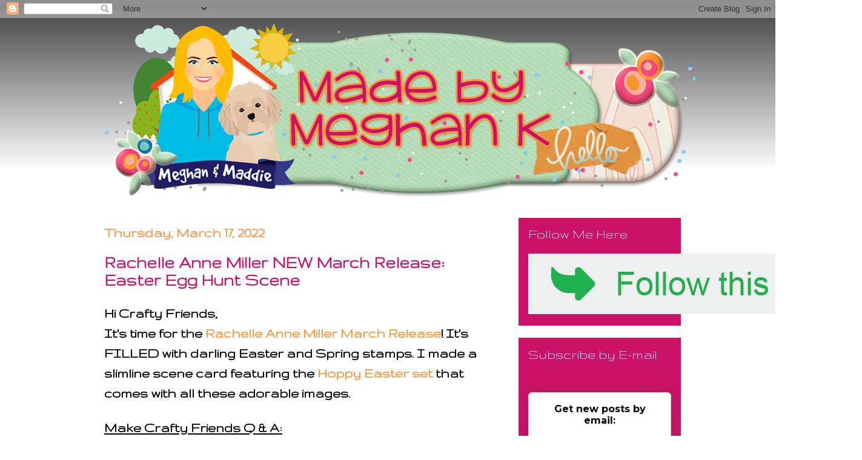

--- FILE ---
content_type: text/html; charset=UTF-8
request_url: https://www.madebymeghank.com/2022/03/rachelle-anne-miller-new-march-release.html
body_size: 20875
content:
<!DOCTYPE html>
<html class='v2' dir='ltr' lang='en'>
<head>
<link href='https://www.blogger.com/static/v1/widgets/335934321-css_bundle_v2.css' rel='stylesheet' type='text/css'/>
<meta content='width=1100' name='viewport'/>
<meta content='text/html; charset=UTF-8' http-equiv='Content-Type'/>
<meta content='blogger' name='generator'/>
<link href='https://www.madebymeghank.com/favicon.ico' rel='icon' type='image/x-icon'/>
<link href='http://www.madebymeghank.com/2022/03/rachelle-anne-miller-new-march-release.html' rel='canonical'/>
<link rel="alternate" type="application/atom+xml" title="Made By Meghan K - Atom" href="https://www.madebymeghank.com/feeds/posts/default" />
<link rel="alternate" type="application/rss+xml" title="Made By Meghan K - RSS" href="https://www.madebymeghank.com/feeds/posts/default?alt=rss" />
<link rel="service.post" type="application/atom+xml" title="Made By Meghan K - Atom" href="https://www.blogger.com/feeds/8784494432997499638/posts/default" />

<link rel="alternate" type="application/atom+xml" title="Made By Meghan K - Atom" href="https://www.madebymeghank.com/feeds/4202014899937423158/comments/default" />
<!--Can't find substitution for tag [blog.ieCssRetrofitLinks]-->
<link href='https://blogger.googleusercontent.com/img/a/AVvXsEhjAS1mh_J0DX5w4mbcQkLh_5tKkGMXFUVBfDyZfW1MWlWeBSk6-1BlK8U9YL0r7F6f7oHXcepEXmpiOPHDeWhKvNaO0KUuOmQePm762gt-vtGRzPhl8PqJQdw-W30xoow_EF8bPBihxnYj_2lJiMqgP8q8r9ym0tEv1PRAjWRNnZ0dxX3oQp28yxDV=w640-h640' rel='image_src'/>
<meta content='http://www.madebymeghank.com/2022/03/rachelle-anne-miller-new-march-release.html' property='og:url'/>
<meta content='Rachelle Anne Miller NEW March Release: Easter Egg Hunt Scene' property='og:title'/>
<meta content='Hi Crafty Friends, It&#39;s time for the Rachelle Anne Miller March Release ! It&#39;s FILLED with darling Easter and Spring stamps. I made a slimli...' property='og:description'/>
<meta content='https://blogger.googleusercontent.com/img/a/AVvXsEhjAS1mh_J0DX5w4mbcQkLh_5tKkGMXFUVBfDyZfW1MWlWeBSk6-1BlK8U9YL0r7F6f7oHXcepEXmpiOPHDeWhKvNaO0KUuOmQePm762gt-vtGRzPhl8PqJQdw-W30xoow_EF8bPBihxnYj_2lJiMqgP8q8r9ym0tEv1PRAjWRNnZ0dxX3oQp28yxDV=w1200-h630-p-k-no-nu' property='og:image'/>
<title>Made By Meghan K: Rachelle Anne Miller NEW March Release: Easter Egg Hunt Scene</title>
<style type='text/css'>@font-face{font-family:'Gruppo';font-style:normal;font-weight:400;font-display:swap;src:url(//fonts.gstatic.com/s/gruppo/v23/WwkfxPmzE06v_ZW1UHrBGoIAUOo5.woff2)format('woff2');unicode-range:U+0100-02BA,U+02BD-02C5,U+02C7-02CC,U+02CE-02D7,U+02DD-02FF,U+0304,U+0308,U+0329,U+1D00-1DBF,U+1E00-1E9F,U+1EF2-1EFF,U+2020,U+20A0-20AB,U+20AD-20C0,U+2113,U+2C60-2C7F,U+A720-A7FF;}@font-face{font-family:'Gruppo';font-style:normal;font-weight:400;font-display:swap;src:url(//fonts.gstatic.com/s/gruppo/v23/WwkfxPmzE06v_ZW1XnrBGoIAUA.woff2)format('woff2');unicode-range:U+0000-00FF,U+0131,U+0152-0153,U+02BB-02BC,U+02C6,U+02DA,U+02DC,U+0304,U+0308,U+0329,U+2000-206F,U+20AC,U+2122,U+2191,U+2193,U+2212,U+2215,U+FEFF,U+FFFD;}</style>
<style id='page-skin-1' type='text/css'><!--
/*
-----------------------------------------------
Blogger Template Style
Name:     Awesome Inc.
Designer: Tina Chen
URL:      tinachen.org
----------------------------------------------- */
/* Content
----------------------------------------------- */
body {
font: normal bold 24px Gruppo;
color: #000000;
background: #000000 url(https://resources.blogblog.com/blogblog/data/1kt/awesomeinc/body_background_dark.png) repeat scroll top center;
}
html body .content-outer {
min-width: 0;
max-width: 100%;
width: 100%;
}
a:link {
text-decoration: none;
color: #fa983d;
}
a:visited {
text-decoration: none;
color: #cb1268;
}
a:hover {
text-decoration: underline;
color: #12cb75;
}
.body-fauxcolumn-outer .cap-top {
position: absolute;
z-index: 1;
height: 276px;
width: 100%;
background: transparent url(https://resources.blogblog.com/blogblog/data/1kt/awesomeinc/body_gradient_dark.png) repeat-x scroll top left;
_background-image: none;
}
/* Columns
----------------------------------------------- */
.content-inner {
padding: 0;
}
.header-inner .section {
margin: 0 16px;
}
.tabs-inner .section {
margin: 0 16px;
}
.main-inner {
padding-top: 30px;
}
.main-inner .column-center-inner,
.main-inner .column-left-inner,
.main-inner .column-right-inner {
padding: 0 5px;
}
*+html body .main-inner .column-center-inner {
margin-top: -30px;
}
#layout .main-inner .column-center-inner {
margin-top: 0;
}
/* Header
----------------------------------------------- */
.header-outer {
margin: 0 0 0 0;
background: transparent none repeat scroll 0 0;
}
.Header h1 {
font: normal bold 40px Arial, Tahoma, Helvetica, FreeSans, sans-serif;
color: #000000;
text-shadow: 0 0 -1px #000000;
}
.Header h1 a {
color: #000000;
}
.Header .description {
font: normal normal 14px Arial, Tahoma, Helvetica, FreeSans, sans-serif;
color: #000000;
}
.header-inner .Header .titlewrapper,
.header-inner .Header .descriptionwrapper {
padding-left: 0;
padding-right: 0;
margin-bottom: 0;
}
.header-inner .Header .titlewrapper {
padding-top: 22px;
}
/* Tabs
----------------------------------------------- */
.tabs-outer {
overflow: hidden;
position: relative;
background: #141414 none repeat scroll 0 0;
}
#layout .tabs-outer {
overflow: visible;
}
.tabs-cap-top, .tabs-cap-bottom {
position: absolute;
width: 100%;
border-top: 1px solid rgba(0, 0, 0, 0);
}
.tabs-cap-bottom {
bottom: 0;
}
.tabs-inner .widget li a {
display: inline-block;
margin: 0;
padding: .6em 1.5em;
font: normal bold 14px Arial, Tahoma, Helvetica, FreeSans, sans-serif;
color: #000000;
border-top: 1px solid rgba(0, 0, 0, 0);
border-bottom: 1px solid rgba(0, 0, 0, 0);
border-left: 1px solid rgba(0, 0, 0, 0);
height: 16px;
line-height: 16px;
}
.tabs-inner .widget li:last-child a {
border-right: 1px solid rgba(0, 0, 0, 0);
}
.tabs-inner .widget li.selected a, .tabs-inner .widget li a:hover {
background: #444444 none repeat-x scroll 0 -100px;
color: #000000;
}
/* Headings
----------------------------------------------- */
h2 {
font: normal normal 24px Gruppo;
color: #ffffff;
}
/* Widgets
----------------------------------------------- */
.main-inner .section {
margin: 0 27px;
padding: 0;
}
.main-inner .column-left-outer,
.main-inner .column-right-outer {
margin-top: 0;
}
#layout .main-inner .column-left-outer,
#layout .main-inner .column-right-outer {
margin-top: 0;
}
.main-inner .column-left-inner,
.main-inner .column-right-inner {
background: transparent none repeat 0 0;
-moz-box-shadow: 0 0 0 rgba(0, 0, 0, .2);
-webkit-box-shadow: 0 0 0 rgba(0, 0, 0, .2);
-goog-ms-box-shadow: 0 0 0 rgba(0, 0, 0, .2);
box-shadow: 0 0 0 rgba(0, 0, 0, .2);
-moz-border-radius: 0;
-webkit-border-radius: 0;
-goog-ms-border-radius: 0;
border-radius: 0;
}
#layout .main-inner .column-left-inner,
#layout .main-inner .column-right-inner {
margin-top: 0;
}
.sidebar .widget {
font: normal bold 20px Gruppo;
color: #ffffff;
}
.sidebar .widget a:link {
color: #fa983d;
}
.sidebar .widget a:visited {
color: #cb1268;
}
.sidebar .widget a:hover {
color: #12cb75;
}
.sidebar .widget h2 {
text-shadow: 0 0 -1px #000000;
}
.main-inner .widget {
background-color: #cb1268;
border: 1px solid rgba(0, 0, 0, 0);
padding: 0 15px 15px;
margin: 20px -16px;
-moz-box-shadow: 0 0 0 rgba(0, 0, 0, .2);
-webkit-box-shadow: 0 0 0 rgba(0, 0, 0, .2);
-goog-ms-box-shadow: 0 0 0 rgba(0, 0, 0, .2);
box-shadow: 0 0 0 rgba(0, 0, 0, .2);
-moz-border-radius: 0;
-webkit-border-radius: 0;
-goog-ms-border-radius: 0;
border-radius: 0;
}
.main-inner .widget h2 {
margin: 0 -15px;
padding: .6em 15px .5em;
border-bottom: 1px solid rgba(0, 0, 0, 0);
}
.footer-inner .widget h2 {
padding: 0 0 .4em;
border-bottom: 1px solid rgba(0, 0, 0, 0);
}
.main-inner .widget h2 + div, .footer-inner .widget h2 + div {
border-top: 1px solid rgba(0, 0, 0, 0);
padding-top: 8px;
}
.main-inner .widget .widget-content {
margin: 0 -15px;
padding: 7px 15px 0;
}
.main-inner .widget ul, .main-inner .widget #ArchiveList ul.flat {
margin: -8px -15px 0;
padding: 0;
list-style: none;
}
.main-inner .widget #ArchiveList {
margin: -8px 0 0;
}
.main-inner .widget ul li, .main-inner .widget #ArchiveList ul.flat li {
padding: .5em 15px;
text-indent: 0;
color: #ffffff;
border-top: 1px solid rgba(0, 0, 0, 0);
border-bottom: 1px solid rgba(0, 0, 0, 0);
}
.main-inner .widget #ArchiveList ul li {
padding-top: .25em;
padding-bottom: .25em;
}
.main-inner .widget ul li:first-child, .main-inner .widget #ArchiveList ul.flat li:first-child {
border-top: none;
}
.main-inner .widget ul li:last-child, .main-inner .widget #ArchiveList ul.flat li:last-child {
border-bottom: none;
}
.post-body {
position: relative;
}
.main-inner .widget .post-body ul {
padding: 0 2.5em;
margin: .5em 0;
list-style: disc;
}
.main-inner .widget .post-body ul li {
padding: 0.25em 0;
margin-bottom: .25em;
color: #000000;
border: none;
}
.footer-inner .widget ul {
padding: 0;
list-style: none;
}
.widget .zippy {
color: #ffffff;
}
/* Posts
----------------------------------------------- */
body .main-inner .Blog {
padding: 0;
margin-bottom: 1em;
background-color: transparent;
border: none;
-moz-box-shadow: 0 0 0 rgba(0, 0, 0, 0);
-webkit-box-shadow: 0 0 0 rgba(0, 0, 0, 0);
-goog-ms-box-shadow: 0 0 0 rgba(0, 0, 0, 0);
box-shadow: 0 0 0 rgba(0, 0, 0, 0);
}
.main-inner .section:last-child .Blog:last-child {
padding: 0;
margin-bottom: 1em;
}
.main-inner .widget h2.date-header {
margin: 0 -15px 1px;
padding: 0 0 0 0;
font: normal bold 24px Gruppo;
color: #fa983d;
background: transparent none no-repeat scroll top left;
border-top: 0 solid rgba(0, 0, 0, 0);
border-bottom: 1px solid rgba(0, 0, 0, 0);
-moz-border-radius-topleft: 0;
-moz-border-radius-topright: 0;
-webkit-border-top-left-radius: 0;
-webkit-border-top-right-radius: 0;
border-top-left-radius: 0;
border-top-right-radius: 0;
position: static;
bottom: 100%;
right: 15px;
text-shadow: 0 0 -1px #000000;
}
.main-inner .widget h2.date-header span {
font: normal bold 24px Gruppo;
display: block;
padding: .5em 15px;
border-left: 0 solid rgba(0, 0, 0, 0);
border-right: 0 solid rgba(0, 0, 0, 0);
}
.date-outer {
position: relative;
margin: 30px 0 20px;
padding: 0 15px;
background-color: rgba(0, 0, 0, 0);
border: 1px solid rgba(0, 0, 0, 0);
-moz-box-shadow: 0 0 0 rgba(0, 0, 0, .2);
-webkit-box-shadow: 0 0 0 rgba(0, 0, 0, .2);
-goog-ms-box-shadow: 0 0 0 rgba(0, 0, 0, .2);
box-shadow: 0 0 0 rgba(0, 0, 0, .2);
-moz-border-radius: 0;
-webkit-border-radius: 0;
-goog-ms-border-radius: 0;
border-radius: 0;
}
.date-outer:first-child {
margin-top: 0;
}
.date-outer:last-child {
margin-bottom: 20px;
-moz-border-radius-bottomleft: 0;
-moz-border-radius-bottomright: 0;
-webkit-border-bottom-left-radius: 0;
-webkit-border-bottom-right-radius: 0;
-goog-ms-border-bottom-left-radius: 0;
-goog-ms-border-bottom-right-radius: 0;
border-bottom-left-radius: 0;
border-bottom-right-radius: 0;
}
.date-posts {
margin: 0 -15px;
padding: 0 15px;
clear: both;
}
.post-outer, .inline-ad {
border-top: 1px solid rgba(0, 0, 0, 0);
margin: 0 -15px;
padding: 15px 15px;
}
.post-outer {
padding-bottom: 10px;
}
.post-outer:first-child {
padding-top: 0;
border-top: none;
}
.post-outer:last-child, .inline-ad:last-child {
border-bottom: none;
}
.post-body {
position: relative;
}
.post-body img {
padding: 8px;
background: #fa983d;
border: 1px solid transparent;
-moz-box-shadow: 0 0 0 rgba(0, 0, 0, .2);
-webkit-box-shadow: 0 0 0 rgba(0, 0, 0, .2);
box-shadow: 0 0 0 rgba(0, 0, 0, .2);
-moz-border-radius: 0;
-webkit-border-radius: 0;
border-radius: 0;
}
h3.post-title, h4 {
font: normal bold 30px Gruppo;
color: #cb1268;
}
h3.post-title a {
font: normal bold 30px Gruppo;
color: #cb1268;
}
h3.post-title a:hover {
color: #12cb75;
text-decoration: underline;
}
.post-header {
margin: 0 0 1em;
}
.post-body {
line-height: 1.4;
}
.post-outer h2 {
color: #000000;
}
.post-footer {
margin: 1.5em 0 0;
}
#blog-pager {
padding: 15px;
font-size: 120%;
background-color: rgba(0, 0, 0, 0);
border: 1px solid rgba(0, 0, 0, 0);
-moz-box-shadow: 0 0 0 rgba(0, 0, 0, .2);
-webkit-box-shadow: 0 0 0 rgba(0, 0, 0, .2);
-goog-ms-box-shadow: 0 0 0 rgba(0, 0, 0, .2);
box-shadow: 0 0 0 rgba(0, 0, 0, .2);
-moz-border-radius: 0;
-webkit-border-radius: 0;
-goog-ms-border-radius: 0;
border-radius: 0;
-moz-border-radius-topleft: 0;
-moz-border-radius-topright: 0;
-webkit-border-top-left-radius: 0;
-webkit-border-top-right-radius: 0;
-goog-ms-border-top-left-radius: 0;
-goog-ms-border-top-right-radius: 0;
border-top-left-radius: 0;
border-top-right-radius-topright: 0;
margin-top: 1em;
}
.blog-feeds, .post-feeds {
margin: 1em 0;
text-align: center;
color: #000000;
}
.blog-feeds a, .post-feeds a {
color: #fa983d;
}
.blog-feeds a:visited, .post-feeds a:visited {
color: #cb1268;
}
.blog-feeds a:hover, .post-feeds a:hover {
color: #12cb75;
}
.post-outer .comments {
margin-top: 2em;
}
/* Comments
----------------------------------------------- */
.comments .comments-content .icon.blog-author {
background-repeat: no-repeat;
background-image: url([data-uri]);
}
.comments .comments-content .loadmore a {
border-top: 1px solid rgba(0, 0, 0, 0);
border-bottom: 1px solid rgba(0, 0, 0, 0);
}
.comments .continue {
border-top: 2px solid rgba(0, 0, 0, 0);
}
/* Footer
----------------------------------------------- */
.footer-outer {
margin: -0 0 -1px;
padding: 0 0 0;
color: #ffffff;
overflow: hidden;
}
.footer-fauxborder-left {
border-top: 1px solid rgba(0, 0, 0, 0);
background: #cb1268 none repeat scroll 0 0;
-moz-box-shadow: 0 0 0 rgba(0, 0, 0, .2);
-webkit-box-shadow: 0 0 0 rgba(0, 0, 0, .2);
-goog-ms-box-shadow: 0 0 0 rgba(0, 0, 0, .2);
box-shadow: 0 0 0 rgba(0, 0, 0, .2);
margin: 0 -0;
}
/* Mobile
----------------------------------------------- */
body.mobile {
background-size: auto;
}
.mobile .body-fauxcolumn-outer {
background: transparent none repeat scroll top left;
}
*+html body.mobile .main-inner .column-center-inner {
margin-top: 0;
}
.mobile .main-inner .widget {
padding: 0 0 15px;
}
.mobile .main-inner .widget h2 + div,
.mobile .footer-inner .widget h2 + div {
border-top: none;
padding-top: 0;
}
.mobile .footer-inner .widget h2 {
padding: 0.5em 0;
border-bottom: none;
}
.mobile .main-inner .widget .widget-content {
margin: 0;
padding: 7px 0 0;
}
.mobile .main-inner .widget ul,
.mobile .main-inner .widget #ArchiveList ul.flat {
margin: 0 -15px 0;
}
.mobile .main-inner .widget h2.date-header {
right: 0;
}
.mobile .date-header span {
padding: 0.4em 0;
}
.mobile .date-outer:first-child {
margin-bottom: 0;
border: 1px solid rgba(0, 0, 0, 0);
-moz-border-radius-topleft: 0;
-moz-border-radius-topright: 0;
-webkit-border-top-left-radius: 0;
-webkit-border-top-right-radius: 0;
-goog-ms-border-top-left-radius: 0;
-goog-ms-border-top-right-radius: 0;
border-top-left-radius: 0;
border-top-right-radius: 0;
}
.mobile .date-outer {
border-color: rgba(0, 0, 0, 0);
border-width: 0 1px 1px;
}
.mobile .date-outer:last-child {
margin-bottom: 0;
}
.mobile .main-inner {
padding: 0;
}
.mobile .header-inner .section {
margin: 0;
}
.mobile .post-outer, .mobile .inline-ad {
padding: 5px 0;
}
.mobile .tabs-inner .section {
margin: 0 10px;
}
.mobile .main-inner .widget h2 {
margin: 0;
padding: 0;
}
.mobile .main-inner .widget h2.date-header span {
padding: 0;
}
.mobile .main-inner .widget .widget-content {
margin: 0;
padding: 7px 0 0;
}
.mobile #blog-pager {
border: 1px solid transparent;
background: #cb1268 none repeat scroll 0 0;
}
.mobile .main-inner .column-left-inner,
.mobile .main-inner .column-right-inner {
background: transparent none repeat 0 0;
-moz-box-shadow: none;
-webkit-box-shadow: none;
-goog-ms-box-shadow: none;
box-shadow: none;
}
.mobile .date-posts {
margin: 0;
padding: 0;
}
.mobile .footer-fauxborder-left {
margin: 0;
border-top: inherit;
}
.mobile .main-inner .section:last-child .Blog:last-child {
margin-bottom: 0;
}
.mobile-index-contents {
color: #000000;
}
.mobile .mobile-link-button {
background: #fa983d none repeat scroll 0 0;
}
.mobile-link-button a:link, .mobile-link-button a:visited {
color: #ffffff;
}
.mobile .tabs-inner .PageList .widget-content {
background: transparent;
border-top: 1px solid;
border-color: rgba(0, 0, 0, 0);
color: #000000;
}
.mobile .tabs-inner .PageList .widget-content .pagelist-arrow {
border-left: 1px solid rgba(0, 0, 0, 0);
}
html, body {
background: url('https://lh3.googleusercontent.com/blogger_img_proxy/AEn0k_tRS0DyqvsZN6b8J_6Wn0E3507M7L8kOhkT6qd-vdNDbqgP8FzTmGtc0rLt9LPBTiw25HZ4PqB1BiBmf1nMc1shQ-bZ-4LHw9ExYs_J0fPWiHQpJPDxPA=s0-d') no-repeat center top fixed;
-webkit-background-size: cover;
-moz-background-size: cover;
-o-background-size: cover;
background-size: cover;
}
#Header1 {width:1094px;margin:0 auto}
--></style>
<style id='template-skin-1' type='text/css'><!--
body {
min-width: 1000px;
}
.content-outer, .content-fauxcolumn-outer, .region-inner {
min-width: 1000px;
max-width: 1000px;
_width: 1000px;
}
.main-inner .columns {
padding-left: 0px;
padding-right: 300px;
}
.main-inner .fauxcolumn-center-outer {
left: 0px;
right: 300px;
/* IE6 does not respect left and right together */
_width: expression(this.parentNode.offsetWidth -
parseInt("0px") -
parseInt("300px") + 'px');
}
.main-inner .fauxcolumn-left-outer {
width: 0px;
}
.main-inner .fauxcolumn-right-outer {
width: 300px;
}
.main-inner .column-left-outer {
width: 0px;
right: 100%;
margin-left: -0px;
}
.main-inner .column-right-outer {
width: 300px;
margin-right: -300px;
}
#layout {
min-width: 0;
}
#layout .content-outer {
min-width: 0;
width: 800px;
}
#layout .region-inner {
min-width: 0;
width: auto;
}
body#layout div.add_widget {
padding: 8px;
}
body#layout div.add_widget a {
margin-left: 32px;
}
--></style>
<link href='https://www.blogger.com/dyn-css/authorization.css?targetBlogID=8784494432997499638&amp;zx=0cba4933-6eb4-4aa7-99a2-abf0bd419d94' media='none' onload='if(media!=&#39;all&#39;)media=&#39;all&#39;' rel='stylesheet'/><noscript><link href='https://www.blogger.com/dyn-css/authorization.css?targetBlogID=8784494432997499638&amp;zx=0cba4933-6eb4-4aa7-99a2-abf0bd419d94' rel='stylesheet'/></noscript>
<meta name='google-adsense-platform-account' content='ca-host-pub-1556223355139109'/>
<meta name='google-adsense-platform-domain' content='blogspot.com'/>

</head>
<body class='loading variant-dark'>
<div class='navbar section' id='navbar' name='Navbar'><div class='widget Navbar' data-version='1' id='Navbar1'><script type="text/javascript">
    function setAttributeOnload(object, attribute, val) {
      if(window.addEventListener) {
        window.addEventListener('load',
          function(){ object[attribute] = val; }, false);
      } else {
        window.attachEvent('onload', function(){ object[attribute] = val; });
      }
    }
  </script>
<div id="navbar-iframe-container"></div>
<script type="text/javascript" src="https://apis.google.com/js/platform.js"></script>
<script type="text/javascript">
      gapi.load("gapi.iframes:gapi.iframes.style.bubble", function() {
        if (gapi.iframes && gapi.iframes.getContext) {
          gapi.iframes.getContext().openChild({
              url: 'https://www.blogger.com/navbar/8784494432997499638?po\x3d4202014899937423158\x26origin\x3dhttps://www.madebymeghank.com',
              where: document.getElementById("navbar-iframe-container"),
              id: "navbar-iframe"
          });
        }
      });
    </script><script type="text/javascript">
(function() {
var script = document.createElement('script');
script.type = 'text/javascript';
script.src = '//pagead2.googlesyndication.com/pagead/js/google_top_exp.js';
var head = document.getElementsByTagName('head')[0];
if (head) {
head.appendChild(script);
}})();
</script>
</div></div>
<div class='body-fauxcolumns'>
<div class='fauxcolumn-outer body-fauxcolumn-outer'>
<div class='cap-top'>
<div class='cap-left'></div>
<div class='cap-right'></div>
</div>
<div class='fauxborder-left'>
<div class='fauxborder-right'></div>
<div class='fauxcolumn-inner'>
</div>
</div>
<div class='cap-bottom'>
<div class='cap-left'></div>
<div class='cap-right'></div>
</div>
</div>
</div>
<div class='content'>
<div class='content-fauxcolumns'>
<div class='fauxcolumn-outer content-fauxcolumn-outer'>
<div class='cap-top'>
<div class='cap-left'></div>
<div class='cap-right'></div>
</div>
<div class='fauxborder-left'>
<div class='fauxborder-right'></div>
<div class='fauxcolumn-inner'>
</div>
</div>
<div class='cap-bottom'>
<div class='cap-left'></div>
<div class='cap-right'></div>
</div>
</div>
</div>
<div class='content-outer'>
<div class='content-cap-top cap-top'>
<div class='cap-left'></div>
<div class='cap-right'></div>
</div>
<div class='fauxborder-left content-fauxborder-left'>
<div class='fauxborder-right content-fauxborder-right'></div>
<div class='content-inner'>
<header>
<div class='header-outer'>
<div class='header-cap-top cap-top'>
<div class='cap-left'></div>
<div class='cap-right'></div>
</div>
<div class='fauxborder-left header-fauxborder-left'>
<div class='fauxborder-right header-fauxborder-right'></div>
<div class='region-inner header-inner'>
<div class='header section' id='header' name='Header'><div class='widget Header' data-version='1' id='Header1'>
<div id='header-inner'>
<a href='https://www.madebymeghank.com/' style='display: block'>
<img alt='Made By Meghan K' height='300px; ' id='Header1_headerimg' src='https://blogger.googleusercontent.com/img/b/R29vZ2xl/AVvXsEjsLm9vGBjG40cNbZ-7-af78FO7qEdt1IVuIxEvj1cdiFrgQiEKepgmTcyz7-kgbp798FkksTeONBmFAno7_aVmmiQC-VoVMlmz7wREDOLtR3Zn8lD3qSNuGHMFQ7G3aaJby6na7juVRqKP/s1600/meghanheader2.png' style='display: block' width='992px; '/>
</a>
</div>
</div></div>
</div>
</div>
<div class='header-cap-bottom cap-bottom'>
<div class='cap-left'></div>
<div class='cap-right'></div>
</div>
</div>
</header>
<div class='tabs-outer'>
<div class='tabs-cap-top cap-top'>
<div class='cap-left'></div>
<div class='cap-right'></div>
</div>
<div class='fauxborder-left tabs-fauxborder-left'>
<div class='fauxborder-right tabs-fauxborder-right'></div>
<div class='region-inner tabs-inner'>
<div class='tabs no-items section' id='crosscol' name='Cross-Column'></div>
<div class='tabs no-items section' id='crosscol-overflow' name='Cross-Column 2'></div>
</div>
</div>
<div class='tabs-cap-bottom cap-bottom'>
<div class='cap-left'></div>
<div class='cap-right'></div>
</div>
</div>
<div class='main-outer'>
<div class='main-cap-top cap-top'>
<div class='cap-left'></div>
<div class='cap-right'></div>
</div>
<div class='fauxborder-left main-fauxborder-left'>
<div class='fauxborder-right main-fauxborder-right'></div>
<div class='region-inner main-inner'>
<div class='columns fauxcolumns'>
<div class='fauxcolumn-outer fauxcolumn-center-outer'>
<div class='cap-top'>
<div class='cap-left'></div>
<div class='cap-right'></div>
</div>
<div class='fauxborder-left'>
<div class='fauxborder-right'></div>
<div class='fauxcolumn-inner'>
</div>
</div>
<div class='cap-bottom'>
<div class='cap-left'></div>
<div class='cap-right'></div>
</div>
</div>
<div class='fauxcolumn-outer fauxcolumn-left-outer'>
<div class='cap-top'>
<div class='cap-left'></div>
<div class='cap-right'></div>
</div>
<div class='fauxborder-left'>
<div class='fauxborder-right'></div>
<div class='fauxcolumn-inner'>
</div>
</div>
<div class='cap-bottom'>
<div class='cap-left'></div>
<div class='cap-right'></div>
</div>
</div>
<div class='fauxcolumn-outer fauxcolumn-right-outer'>
<div class='cap-top'>
<div class='cap-left'></div>
<div class='cap-right'></div>
</div>
<div class='fauxborder-left'>
<div class='fauxborder-right'></div>
<div class='fauxcolumn-inner'>
</div>
</div>
<div class='cap-bottom'>
<div class='cap-left'></div>
<div class='cap-right'></div>
</div>
</div>
<!-- corrects IE6 width calculation -->
<div class='columns-inner'>
<div class='column-center-outer'>
<div class='column-center-inner'>
<div class='main section' id='main' name='Main'><div class='widget Blog' data-version='1' id='Blog1'>
<div class='blog-posts hfeed'>

          <div class="date-outer">
        
<h2 class='date-header'><span>Thursday, March 17, 2022</span></h2>

          <div class="date-posts">
        
<div class='post-outer'>
<div class='post hentry uncustomized-post-template' itemprop='blogPost' itemscope='itemscope' itemtype='http://schema.org/BlogPosting'>
<meta content='https://blogger.googleusercontent.com/img/a/AVvXsEhjAS1mh_J0DX5w4mbcQkLh_5tKkGMXFUVBfDyZfW1MWlWeBSk6-1BlK8U9YL0r7F6f7oHXcepEXmpiOPHDeWhKvNaO0KUuOmQePm762gt-vtGRzPhl8PqJQdw-W30xoow_EF8bPBihxnYj_2lJiMqgP8q8r9ym0tEv1PRAjWRNnZ0dxX3oQp28yxDV=w640-h640' itemprop='image_url'/>
<meta content='8784494432997499638' itemprop='blogId'/>
<meta content='4202014899937423158' itemprop='postId'/>
<a name='4202014899937423158'></a>
<h3 class='post-title entry-title' itemprop='name'>
Rachelle Anne Miller NEW March Release: Easter Egg Hunt Scene
</h3>
<div class='post-header'>
<div class='post-header-line-1'></div>
</div>
<div class='post-body entry-content' id='post-body-4202014899937423158' itemprop='description articleBody'>
<p>Hi Crafty Friends,<br />It's time for the <a href="https://rachelleannemiller.com/?ref=meghan" target="_blank">Rachelle Anne Miller March Release</a>! It's FILLED with darling Easter and Spring stamps. I made a slimline scene card featuring the <a href="https://l.facebook.com/l.php?__tn__=-UK-R&amp;c%5B0%5D=[base64]&amp;h=AT0-0BGMbgqKmyK0416jrsPvU-P-GPunh_MuejcjT9-NUt7jqqaWhRWWIDd2BCmR75Y6nlfvj5H8lM15sJ5RD_1sBe5a3PPywPUyPD6SO97-tihifD3dmqfjPji2qQ4GZE3mjaXTNlbxT13z&amp;ref=meghan&amp;u=https%3A%2F%2Frachelleannemiller.com%2Fproducts%2Fhoppy-easter-scene-creator-digital-stamp%3Ffbclid%3DIwAR2OvNTEBuNV-Gmk0XNSGmUcgdnxdodYP6gfiqlQz76fTrgWwB1eeyRe330" target="_blank">Hoppy Easter set</a> that comes with all these adorable images.<br /></p><p><u><b>Make Crafty Friends Q &amp; A:</b></u><br />Q: Do you do an Easter egg hunt? <br />A: Me? No, but I used to when I was little</p><div class="separator" style="clear: both; text-align: center;"><a href="https://blogger.googleusercontent.com/img/a/AVvXsEhjAS1mh_J0DX5w4mbcQkLh_5tKkGMXFUVBfDyZfW1MWlWeBSk6-1BlK8U9YL0r7F6f7oHXcepEXmpiOPHDeWhKvNaO0KUuOmQePm762gt-vtGRzPhl8PqJQdw-W30xoow_EF8bPBihxnYj_2lJiMqgP8q8r9ym0tEv1PRAjWRNnZ0dxX3oQp28yxDV=s3024" style="margin-left: 1em; margin-right: 1em;"><img border="0" data-original-height="3024" data-original-width="3024" height="640" src="https://blogger.googleusercontent.com/img/a/AVvXsEhjAS1mh_J0DX5w4mbcQkLh_5tKkGMXFUVBfDyZfW1MWlWeBSk6-1BlK8U9YL0r7F6f7oHXcepEXmpiOPHDeWhKvNaO0KUuOmQePm762gt-vtGRzPhl8PqJQdw-W30xoow_EF8bPBihxnYj_2lJiMqgP8q8r9ym0tEv1PRAjWRNnZ0dxX3oQp28yxDV=w640-h640" width="640" /></a></div><br /><div class="separator" style="clear: both; text-align: center;"><a href="https://blogger.googleusercontent.com/img/a/AVvXsEiMwyZ5RpMEFWJp7XT9WGl7LMKIz96N7HdZYTSNS-ZIKSU17OUq8DSeIsC4W4Hh7oxwEUGCBl1WNQ6hnkWL0bMv1Tob0Q9O4C7_vt207djOiMAUrBH6kvwQCQtYizgIFinz2c4NjWfn5lij5NTtrXhTgiT2XYiOkEtvGuYzfPUecqCBQ7mUn6aRAGwR=s3024" style="margin-left: 1em; margin-right: 1em;"><img border="0" data-original-height="3024" data-original-width="3024" height="640" src="https://blogger.googleusercontent.com/img/a/AVvXsEiMwyZ5RpMEFWJp7XT9WGl7LMKIz96N7HdZYTSNS-ZIKSU17OUq8DSeIsC4W4Hh7oxwEUGCBl1WNQ6hnkWL0bMv1Tob0Q9O4C7_vt207djOiMAUrBH6kvwQCQtYizgIFinz2c4NjWfn5lij5NTtrXhTgiT2XYiOkEtvGuYzfPUecqCBQ7mUn6aRAGwR=w640-h640" width="640" /></a></div><br /><div class="separator" style="clear: both; text-align: center;"><a href="https://blogger.googleusercontent.com/img/a/AVvXsEgE0M7aL7VrqBv6lthFrgxbEXVbBIKIcnAkMVev_bderK1IwPtz69EYQBn05oQ9nLKLPtSIADU3-UdoMiENVJUFYkDwlM4ggPkPlZ_z2ndNxTU15TNPnCqXtfLX7wMwOve1f19IpqCN3CM_MYmRO_P2JxVOOeHbG-Qz1zFOyXwCTWM7u-ho8SVg9na3=s3024" style="margin-left: 1em; margin-right: 1em;"><img border="0" data-original-height="3024" data-original-width="3024" height="640" src="https://blogger.googleusercontent.com/img/a/AVvXsEgE0M7aL7VrqBv6lthFrgxbEXVbBIKIcnAkMVev_bderK1IwPtz69EYQBn05oQ9nLKLPtSIADU3-UdoMiENVJUFYkDwlM4ggPkPlZ_z2ndNxTU15TNPnCqXtfLX7wMwOve1f19IpqCN3CM_MYmRO_P2JxVOOeHbG-Qz1zFOyXwCTWM7u-ho8SVg9na3=w640-h640" width="640" /></a></div><br /><div class="separator" style="clear: both; text-align: center;"><a href="https://blogger.googleusercontent.com/img/a/AVvXsEhizYAcOth-Fk8lTM995mXvCxxoLVXRT1WOlozQX2A_dphNqzrezXx2ALbRZEkDzSY1OLwkDZGEoqXaGw9Wdte41za1S3T7KmIYR5AnFD8rWIvejdO7kHaIGRMQpPNVPdyxIUOmFCoMuMpPYbH274taz_u-j2zx27UmVDTvvyzA9bGzPOObAb92j-j1=s3024" style="margin-left: 1em; margin-right: 1em;"><img border="0" data-original-height="3024" data-original-width="3024" height="640" src="https://blogger.googleusercontent.com/img/a/AVvXsEhizYAcOth-Fk8lTM995mXvCxxoLVXRT1WOlozQX2A_dphNqzrezXx2ALbRZEkDzSY1OLwkDZGEoqXaGw9Wdte41za1S3T7KmIYR5AnFD8rWIvejdO7kHaIGRMQpPNVPdyxIUOmFCoMuMpPYbH274taz_u-j2zx27UmVDTvvyzA9bGzPOObAb92j-j1=w640-h640" width="640" /></a></div><br /><div class="separator" style="clear: both; text-align: center;"><a href="https://blogger.googleusercontent.com/img/a/AVvXsEiQ6oLPpf_8WxbQ_ijc3hCdQt4s-vWeUKs3ynARqD_iSGCh-NhNY4JtrBGm1-GOgnjeLC0oF_XuLDr8CLU26clKNoqexqo4TukUnEgQRMf_eaVMum3-PiUCzlN2S4vheHYP1uWbA1-FugU2kzuzCRFv2nIX1UKMFrgQ8xAD34bUuukshxKXNAqYce5l=s3024" style="margin-left: 1em; margin-right: 1em;"><img border="0" data-original-height="3024" data-original-width="3024" height="640" src="https://blogger.googleusercontent.com/img/a/AVvXsEiQ6oLPpf_8WxbQ_ijc3hCdQt4s-vWeUKs3ynARqD_iSGCh-NhNY4JtrBGm1-GOgnjeLC0oF_XuLDr8CLU26clKNoqexqo4TukUnEgQRMf_eaVMum3-PiUCzlN2S4vheHYP1uWbA1-FugU2kzuzCRFv2nIX1UKMFrgQ8xAD34bUuukshxKXNAqYce5l=w640-h640" width="640" /></a></div><br /><div class="separator" style="clear: both; text-align: center;"><a href="https://blogger.googleusercontent.com/img/a/AVvXsEjMZTthJpvQCYB7riRMVTP_1l6zSCjr8XF28GtMgXBkyMGY_kpdHp6FOp3hZTdXIdxe2h5yGsxU-qWZV_3NpN2hJ8WcO0mAKWEcSVBzfta7mycJ1SB9JHpmqYS3DXqa3RcJnPITiP4wzKCZb4jjvJreVmT16CeaqbJR7oKRwB_S1LMbeJCX4hgutTKn=s4032" style="margin-left: 1em; margin-right: 1em;"><img border="0" data-original-height="3024" data-original-width="4032" height="480" src="https://blogger.googleusercontent.com/img/a/AVvXsEjMZTthJpvQCYB7riRMVTP_1l6zSCjr8XF28GtMgXBkyMGY_kpdHp6FOp3hZTdXIdxe2h5yGsxU-qWZV_3NpN2hJ8WcO0mAKWEcSVBzfta7mycJ1SB9JHpmqYS3DXqa3RcJnPITiP4wzKCZb4jjvJreVmT16CeaqbJR7oKRwB_S1LMbeJCX4hgutTKn=w640-h480" width="640" /></a></div><p><u><b>Supplies:</b></u><br /><a href="https://l.facebook.com/l.php?__tn__=-UK-R&amp;c%5B0%5D=[base64]&amp;h=AT0-0BGMbgqKmyK0416jrsPvU-P-GPunh_MuejcjT9-NUt7jqqaWhRWWIDd2BCmR75Y6nlfvj5H8lM15sJ5RD_1sBe5a3PPywPUyPD6SO97-tihifD3dmqfjPji2qQ4GZE3mjaXTNlbxT13z&amp;ref=meghan&amp;u=https%3A%2F%2Frachelleannemiller.com%2Fproducts%2Fhoppy-easter-scene-creator-digital-stamp%3Ffbclid%3DIwAR2OvNTEBuNV-Gmk0XNSGmUcgdnxdodYP6gfiqlQz76fTrgWwB1eeyRe330" target="_blank">Rachelle Anne Miller Hoppy Easter Stamp Set<br /></a>Dies R Us Yvonne Creations Filmstrip Die<br />Dies R Us Lawn Fawn Stitched Clouds Dies<br />PTI Perfect Match Cardstock Lilac Grace<br />PTI Perfect Match Cardstock Lovely Lady<br />PTI Bitty Big Color Collection: Polkadot Papers<br /></p><p><u><b><u><b>PLEASE use the links above get your goodies!&nbsp; Use MEGHANKENNIHAN for 10% off</b></u><br /></b></u></p><p>Don't forget to subscribe, follow, and comment on <a href="http://www.madebymeghank.com/">my blog</a> AND I<a href="https://www.instagram.com/madebymeghank/" target="_blank">nstagram @MadeByMeghanK</a> for your chance to win my March Prize (see right panel)&nbsp;</p><p><u><b>Challenges:</b></u><br /><a href="https://www.mftstamps.com/blogs/news/slimline_march2022" target="_blank">My Favorite Things Slimline Challenge</a> Spring Scenes<br /><a href="https://trimmiescraftchallenge.blogspot.com/2022/03/challenge-630-female.html?utm_source=feedburner&amp;utm_medium=email" target="_blank">C.R.A.F.T Challenge #630</a> Female<br /><a href="https://www.simonsaysstampblog.com/wednesdaychallenge/" target="_blank">Simon Says Stamp Wednesday Challenge: Favorite Things</a>- Easter/Spring<br /><a href="http://wordartwednesday.blogspot.com/" target="_blank">Word Art Wednesday Weeks </a>535-536<br /><a href="https://fresh.inlinkz.com/party/830005e815b4465f8ab42f4f724bf8c4" target="_blank">PTI The Great Cover Up Create a Easter Card </a>using PTI Products (see supplies list)<br /><a href="https://diesruschallenge.blogspot.com/" target="_blank">Dies R Us #189 Anything Goes with DRU Dies</a> (Lawn Fawn, Yvonne Creations)<br /><a href="https://www.simonsaysstampblog.com/mondaychallenge/?p=27053" target="_blank">Simon Says Stamp Monday Challenge: </a>Feminine</p><p></p><div class="separator" style="clear: both; text-align: center;"><a href="https://blogger.googleusercontent.com/img/b/R29vZ2xl/AVvXsEgDe5hD6rotWpmtE0FLZgG9nKPqdgvKaRipijYuPE6Y_x_7wvpWF-3bscewmUu7LYgToWrH4LJ-pyXA6DMrxSxtP1IbsLtQ1LZfAOGxJ4LXUj07QUTxIsTfLZnxuvrzX5oUtjug7tSNMKK5lEKjVu9WAsAZif5Bfcc4pIIJ4CuRtNi4oyLQScGtUFMr/s401/Great.jpg" imageanchor="1" style="margin-left: 1em; margin-right: 1em;"><img border="0" data-original-height="332" data-original-width="401" height="265" src="https://blogger.googleusercontent.com/img/b/R29vZ2xl/AVvXsEgDe5hD6rotWpmtE0FLZgG9nKPqdgvKaRipijYuPE6Y_x_7wvpWF-3bscewmUu7LYgToWrH4LJ-pyXA6DMrxSxtP1IbsLtQ1LZfAOGxJ4LXUj07QUTxIsTfLZnxuvrzX5oUtjug7tSNMKK5lEKjVu9WAsAZif5Bfcc4pIIJ4CuRtNi4oyLQScGtUFMr/s320/Great.jpg" width="320" /></a></div><br />&nbsp;<p></p><p><br /></p>
<div style='clear: both;'></div>
</div>
<div class='post-footer'>
<div class='post-footer-line post-footer-line-1'>
<span class='post-author vcard'>
</span>
<span class='post-timestamp'>
at
<meta content='http://www.madebymeghank.com/2022/03/rachelle-anne-miller-new-march-release.html' itemprop='url'/>
<a class='timestamp-link' href='https://www.madebymeghank.com/2022/03/rachelle-anne-miller-new-march-release.html' rel='bookmark' title='permanent link'><abbr class='published' itemprop='datePublished' title='2022-03-17T00:00:00-05:00'>March 17, 2022</abbr></a>
</span>
<span class='post-comment-link'>
</span>
<span class='post-icons'>
<span class='item-control blog-admin pid-386322920'>
<a href='https://www.blogger.com/post-edit.g?blogID=8784494432997499638&postID=4202014899937423158&from=pencil' title='Edit Post'>
<img alt='' class='icon-action' height='18' src='https://resources.blogblog.com/img/icon18_edit_allbkg.gif' width='18'/>
</a>
</span>
</span>
<div class='post-share-buttons goog-inline-block'>
<a class='goog-inline-block share-button sb-email' href='https://www.blogger.com/share-post.g?blogID=8784494432997499638&postID=4202014899937423158&target=email' target='_blank' title='Email This'><span class='share-button-link-text'>Email This</span></a><a class='goog-inline-block share-button sb-blog' href='https://www.blogger.com/share-post.g?blogID=8784494432997499638&postID=4202014899937423158&target=blog' onclick='window.open(this.href, "_blank", "height=270,width=475"); return false;' target='_blank' title='BlogThis!'><span class='share-button-link-text'>BlogThis!</span></a><a class='goog-inline-block share-button sb-twitter' href='https://www.blogger.com/share-post.g?blogID=8784494432997499638&postID=4202014899937423158&target=twitter' target='_blank' title='Share to X'><span class='share-button-link-text'>Share to X</span></a><a class='goog-inline-block share-button sb-facebook' href='https://www.blogger.com/share-post.g?blogID=8784494432997499638&postID=4202014899937423158&target=facebook' onclick='window.open(this.href, "_blank", "height=430,width=640"); return false;' target='_blank' title='Share to Facebook'><span class='share-button-link-text'>Share to Facebook</span></a><a class='goog-inline-block share-button sb-pinterest' href='https://www.blogger.com/share-post.g?blogID=8784494432997499638&postID=4202014899937423158&target=pinterest' target='_blank' title='Share to Pinterest'><span class='share-button-link-text'>Share to Pinterest</span></a>
</div>
</div>
<div class='post-footer-line post-footer-line-2'>
<span class='post-labels'>
</span>
</div>
<div class='post-footer-line post-footer-line-3'>
<span class='post-location'>
</span>
</div>
</div>
</div>
<div class='comments' id='comments'>
<a name='comments'></a>
<h4>9 comments:</h4>
<div class='comments-content'>
<script async='async' src='' type='text/javascript'></script>
<script type='text/javascript'>
    (function() {
      var items = null;
      var msgs = null;
      var config = {};

// <![CDATA[
      var cursor = null;
      if (items && items.length > 0) {
        cursor = parseInt(items[items.length - 1].timestamp) + 1;
      }

      var bodyFromEntry = function(entry) {
        var text = (entry &&
                    ((entry.content && entry.content.$t) ||
                     (entry.summary && entry.summary.$t))) ||
            '';
        if (entry && entry.gd$extendedProperty) {
          for (var k in entry.gd$extendedProperty) {
            if (entry.gd$extendedProperty[k].name == 'blogger.contentRemoved') {
              return '<span class="deleted-comment">' + text + '</span>';
            }
          }
        }
        return text;
      }

      var parse = function(data) {
        cursor = null;
        var comments = [];
        if (data && data.feed && data.feed.entry) {
          for (var i = 0, entry; entry = data.feed.entry[i]; i++) {
            var comment = {};
            // comment ID, parsed out of the original id format
            var id = /blog-(\d+).post-(\d+)/.exec(entry.id.$t);
            comment.id = id ? id[2] : null;
            comment.body = bodyFromEntry(entry);
            comment.timestamp = Date.parse(entry.published.$t) + '';
            if (entry.author && entry.author.constructor === Array) {
              var auth = entry.author[0];
              if (auth) {
                comment.author = {
                  name: (auth.name ? auth.name.$t : undefined),
                  profileUrl: (auth.uri ? auth.uri.$t : undefined),
                  avatarUrl: (auth.gd$image ? auth.gd$image.src : undefined)
                };
              }
            }
            if (entry.link) {
              if (entry.link[2]) {
                comment.link = comment.permalink = entry.link[2].href;
              }
              if (entry.link[3]) {
                var pid = /.*comments\/default\/(\d+)\?.*/.exec(entry.link[3].href);
                if (pid && pid[1]) {
                  comment.parentId = pid[1];
                }
              }
            }
            comment.deleteclass = 'item-control blog-admin';
            if (entry.gd$extendedProperty) {
              for (var k in entry.gd$extendedProperty) {
                if (entry.gd$extendedProperty[k].name == 'blogger.itemClass') {
                  comment.deleteclass += ' ' + entry.gd$extendedProperty[k].value;
                } else if (entry.gd$extendedProperty[k].name == 'blogger.displayTime') {
                  comment.displayTime = entry.gd$extendedProperty[k].value;
                }
              }
            }
            comments.push(comment);
          }
        }
        return comments;
      };

      var paginator = function(callback) {
        if (hasMore()) {
          var url = config.feed + '?alt=json&v=2&orderby=published&reverse=false&max-results=50';
          if (cursor) {
            url += '&published-min=' + new Date(cursor).toISOString();
          }
          window.bloggercomments = function(data) {
            var parsed = parse(data);
            cursor = parsed.length < 50 ? null
                : parseInt(parsed[parsed.length - 1].timestamp) + 1
            callback(parsed);
            window.bloggercomments = null;
          }
          url += '&callback=bloggercomments';
          var script = document.createElement('script');
          script.type = 'text/javascript';
          script.src = url;
          document.getElementsByTagName('head')[0].appendChild(script);
        }
      };
      var hasMore = function() {
        return !!cursor;
      };
      var getMeta = function(key, comment) {
        if ('iswriter' == key) {
          var matches = !!comment.author
              && comment.author.name == config.authorName
              && comment.author.profileUrl == config.authorUrl;
          return matches ? 'true' : '';
        } else if ('deletelink' == key) {
          return config.baseUri + '/comment/delete/'
               + config.blogId + '/' + comment.id;
        } else if ('deleteclass' == key) {
          return comment.deleteclass;
        }
        return '';
      };

      var replybox = null;
      var replyUrlParts = null;
      var replyParent = undefined;

      var onReply = function(commentId, domId) {
        if (replybox == null) {
          // lazily cache replybox, and adjust to suit this style:
          replybox = document.getElementById('comment-editor');
          if (replybox != null) {
            replybox.height = '250px';
            replybox.style.display = 'block';
            replyUrlParts = replybox.src.split('#');
          }
        }
        if (replybox && (commentId !== replyParent)) {
          replybox.src = '';
          document.getElementById(domId).insertBefore(replybox, null);
          replybox.src = replyUrlParts[0]
              + (commentId ? '&parentID=' + commentId : '')
              + '#' + replyUrlParts[1];
          replyParent = commentId;
        }
      };

      var hash = (window.location.hash || '#').substring(1);
      var startThread, targetComment;
      if (/^comment-form_/.test(hash)) {
        startThread = hash.substring('comment-form_'.length);
      } else if (/^c[0-9]+$/.test(hash)) {
        targetComment = hash.substring(1);
      }

      // Configure commenting API:
      var configJso = {
        'maxDepth': config.maxThreadDepth
      };
      var provider = {
        'id': config.postId,
        'data': items,
        'loadNext': paginator,
        'hasMore': hasMore,
        'getMeta': getMeta,
        'onReply': onReply,
        'rendered': true,
        'initComment': targetComment,
        'initReplyThread': startThread,
        'config': configJso,
        'messages': msgs
      };

      var render = function() {
        if (window.goog && window.goog.comments) {
          var holder = document.getElementById('comment-holder');
          window.goog.comments.render(holder, provider);
        }
      };

      // render now, or queue to render when library loads:
      if (window.goog && window.goog.comments) {
        render();
      } else {
        window.goog = window.goog || {};
        window.goog.comments = window.goog.comments || {};
        window.goog.comments.loadQueue = window.goog.comments.loadQueue || [];
        window.goog.comments.loadQueue.push(render);
      }
    })();
// ]]>
  </script>
<div id='comment-holder'>
<div class="comment-thread toplevel-thread"><ol id="top-ra"><li class="comment" id="c3491941120971294334"><div class="avatar-image-container"><img src="//www.blogger.com/img/blogger_logo_round_35.png" alt=""/></div><div class="comment-block"><div class="comment-header"><cite class="user"><a href="https://www.blogger.com/profile/11566011299004426191" rel="nofollow">Mary  Holshouser</a></cite><span class="icon user "></span><span class="datetime secondary-text"><a rel="nofollow" href="https://www.madebymeghank.com/2022/03/rachelle-anne-miller-new-march-release.html?showComment=1647525666778#c3491941120971294334">March 17, 2022 at 9:01&#8239;AM</a></span></div><p class="comment-content">This is darling.  Love the film<br>strip.   I haven&#39;t been on an<br>egg hunt in many years.  They<br>were fun when the kids were<br>little.  thanks for sharing<br>txmlhl(at)yahoo(dot)com</p><span class="comment-actions secondary-text"><a class="comment-reply" target="_self" data-comment-id="3491941120971294334">Reply</a><span class="item-control blog-admin blog-admin pid-770457256"><a target="_self" href="https://www.blogger.com/comment/delete/8784494432997499638/3491941120971294334">Delete</a></span></span></div><div class="comment-replies"><div id="c3491941120971294334-rt" class="comment-thread inline-thread hidden"><span class="thread-toggle thread-expanded"><span class="thread-arrow"></span><span class="thread-count"><a target="_self">Replies</a></span></span><ol id="c3491941120971294334-ra" class="thread-chrome thread-expanded"><div></div><div id="c3491941120971294334-continue" class="continue"><a class="comment-reply" target="_self" data-comment-id="3491941120971294334">Reply</a></div></ol></div></div><div class="comment-replybox-single" id="c3491941120971294334-ce"></div></li><li class="comment" id="c2530676995977849520"><div class="avatar-image-container"><img src="//www.blogger.com/img/blogger_logo_round_35.png" alt=""/></div><div class="comment-block"><div class="comment-header"><cite class="user"><a href="https://www.blogger.com/profile/09108147794628111046" rel="nofollow">sharon g</a></cite><span class="icon user "></span><span class="datetime secondary-text"><a rel="nofollow" href="https://www.madebymeghank.com/2022/03/rachelle-anne-miller-new-march-release.html?showComment=1647532359125#c2530676995977849520">March 17, 2022 at 10:52&#8239;AM</a></span></div><p class="comment-content">HOW ADORABLE!!! I like the film strip look----we will all be taking photos of the sweet kiddos on Easter. We will be doing an egg hunt with the grandkids. I am making decorations, paper treat baskets for the to find, all sorts of things...So much fun! Your card i just soooooo cute!!! I love the little girls and bunny. Great job!</p><span class="comment-actions secondary-text"><a class="comment-reply" target="_self" data-comment-id="2530676995977849520">Reply</a><span class="item-control blog-admin blog-admin pid-716176674"><a target="_self" href="https://www.blogger.com/comment/delete/8784494432997499638/2530676995977849520">Delete</a></span></span></div><div class="comment-replies"><div id="c2530676995977849520-rt" class="comment-thread inline-thread hidden"><span class="thread-toggle thread-expanded"><span class="thread-arrow"></span><span class="thread-count"><a target="_self">Replies</a></span></span><ol id="c2530676995977849520-ra" class="thread-chrome thread-expanded"><div></div><div id="c2530676995977849520-continue" class="continue"><a class="comment-reply" target="_self" data-comment-id="2530676995977849520">Reply</a></div></ol></div></div><div class="comment-replybox-single" id="c2530676995977849520-ce"></div></li><li class="comment" id="c2148762775961344349"><div class="avatar-image-container"><img src="//www.blogger.com/img/blogger_logo_round_35.png" alt=""/></div><div class="comment-block"><div class="comment-header"><cite class="user"><a href="https://www.blogger.com/profile/14553432871345452930" rel="nofollow">Denise Bryant</a></cite><span class="icon user "></span><span class="datetime secondary-text"><a rel="nofollow" href="https://www.madebymeghank.com/2022/03/rachelle-anne-miller-new-march-release.html?showComment=1647535414758#c2148762775961344349">March 17, 2022 at 11:43&#8239;AM</a></span></div><p class="comment-content">Really cute card! The kids and bunnies are adorable!<br>I did egg hunts when I was little, and then when my daughter was young. I had so much fun helping her find the eggs!</p><span class="comment-actions secondary-text"><a class="comment-reply" target="_self" data-comment-id="2148762775961344349">Reply</a><span class="item-control blog-admin blog-admin pid-1486690108"><a target="_self" href="https://www.blogger.com/comment/delete/8784494432997499638/2148762775961344349">Delete</a></span></span></div><div class="comment-replies"><div id="c2148762775961344349-rt" class="comment-thread inline-thread hidden"><span class="thread-toggle thread-expanded"><span class="thread-arrow"></span><span class="thread-count"><a target="_self">Replies</a></span></span><ol id="c2148762775961344349-ra" class="thread-chrome thread-expanded"><div></div><div id="c2148762775961344349-continue" class="continue"><a class="comment-reply" target="_self" data-comment-id="2148762775961344349">Reply</a></div></ol></div></div><div class="comment-replybox-single" id="c2148762775961344349-ce"></div></li><li class="comment" id="c371212861951052158"><div class="avatar-image-container"><img src="//blogger.googleusercontent.com/img/b/R29vZ2xl/AVvXsEj82sXWtvOKb2uWSHnvsvQj-ITBIMPseW3JJ4pws5T6AgRXH0my2tdjV2h8bHLTG1w2qsqe9cGD_ZgVy7TCp7EjEU6TsYq2mtTF8nmeO9gSHACgz_hK4g08U53bMkMwPAs/s45-c/IMG_20190111_211850_102.jpg" alt=""/></div><div class="comment-block"><div class="comment-header"><cite class="user"><a href="https://www.blogger.com/profile/07730319522613660786" rel="nofollow">Fikreta</a></cite><span class="icon user "></span><span class="datetime secondary-text"><a rel="nofollow" href="https://www.madebymeghank.com/2022/03/rachelle-anne-miller-new-march-release.html?showComment=1647546421370#c371212861951052158">March 17, 2022 at 2:47&#8239;PM</a></span></div><p class="comment-content">so aodrable card!<br>no we dont do egg hunt.</p><span class="comment-actions secondary-text"><a class="comment-reply" target="_self" data-comment-id="371212861951052158">Reply</a><span class="item-control blog-admin blog-admin pid-1385064784"><a target="_self" href="https://www.blogger.com/comment/delete/8784494432997499638/371212861951052158">Delete</a></span></span></div><div class="comment-replies"><div id="c371212861951052158-rt" class="comment-thread inline-thread hidden"><span class="thread-toggle thread-expanded"><span class="thread-arrow"></span><span class="thread-count"><a target="_self">Replies</a></span></span><ol id="c371212861951052158-ra" class="thread-chrome thread-expanded"><div></div><div id="c371212861951052158-continue" class="continue"><a class="comment-reply" target="_self" data-comment-id="371212861951052158">Reply</a></div></ol></div></div><div class="comment-replybox-single" id="c371212861951052158-ce"></div></li><li class="comment" id="c6542964849047003507"><div class="avatar-image-container"><img src="//blogger.googleusercontent.com/img/b/R29vZ2xl/AVvXsEgQn3iUldhSBN6ty9D_phbyH-4C7bGExSQf1CptTbTvpMwyklBakRaY_X6GLvUSmRf4YVMU0KFLXVt089nluYnvUgznxGhW2lH4dk_XgS0LDKxXvQwHNB1gtS0TH0rlNg/s45-c/Mom+icon+.jpg" alt=""/></div><div class="comment-block"><div class="comment-header"><cite class="user"><a href="https://www.blogger.com/profile/16005981081202677076" rel="nofollow">Connie</a></cite><span class="icon user "></span><span class="datetime secondary-text"><a rel="nofollow" href="https://www.madebymeghank.com/2022/03/rachelle-anne-miller-new-march-release.html?showComment=1647558801743#c6542964849047003507">March 17, 2022 at 6:13&#8239;PM</a></span></div><p class="comment-content">A delightful card!!! I did do Easter egg hunting when I was a child and I may get to enjoy watching my first grand child do hers this spring :)</p><span class="comment-actions secondary-text"><a class="comment-reply" target="_self" data-comment-id="6542964849047003507">Reply</a><span class="item-control blog-admin blog-admin pid-1673505686"><a target="_self" href="https://www.blogger.com/comment/delete/8784494432997499638/6542964849047003507">Delete</a></span></span></div><div class="comment-replies"><div id="c6542964849047003507-rt" class="comment-thread inline-thread hidden"><span class="thread-toggle thread-expanded"><span class="thread-arrow"></span><span class="thread-count"><a target="_self">Replies</a></span></span><ol id="c6542964849047003507-ra" class="thread-chrome thread-expanded"><div></div><div id="c6542964849047003507-continue" class="continue"><a class="comment-reply" target="_self" data-comment-id="6542964849047003507">Reply</a></div></ol></div></div><div class="comment-replybox-single" id="c6542964849047003507-ce"></div></li><li class="comment" id="c3621969355697826128"><div class="avatar-image-container"><img src="//www.blogger.com/img/blogger_logo_round_35.png" alt=""/></div><div class="comment-block"><div class="comment-header"><cite class="user"><a href="https://www.blogger.com/profile/11978706657767998911" rel="nofollow">Carol Wortman</a></cite><span class="icon user "></span><span class="datetime secondary-text"><a rel="nofollow" href="https://www.madebymeghank.com/2022/03/rachelle-anne-miller-new-march-release.html?showComment=1647564443239#c3621969355697826128">March 17, 2022 at 7:47&#8239;PM</a></span></div><p class="comment-content">You know you&#39;re special when the Easter Bunny joins the egg hunt. Cute card! The colors are so pretty. I love how your coloring always brings out the pattern paper details, always. Really cute. Uhmmm, nope.</p><span class="comment-actions secondary-text"><a class="comment-reply" target="_self" data-comment-id="3621969355697826128">Reply</a><span class="item-control blog-admin blog-admin pid-287865541"><a target="_self" href="https://www.blogger.com/comment/delete/8784494432997499638/3621969355697826128">Delete</a></span></span></div><div class="comment-replies"><div id="c3621969355697826128-rt" class="comment-thread inline-thread hidden"><span class="thread-toggle thread-expanded"><span class="thread-arrow"></span><span class="thread-count"><a target="_self">Replies</a></span></span><ol id="c3621969355697826128-ra" class="thread-chrome thread-expanded"><div></div><div id="c3621969355697826128-continue" class="continue"><a class="comment-reply" target="_self" data-comment-id="3621969355697826128">Reply</a></div></ol></div></div><div class="comment-replybox-single" id="c3621969355697826128-ce"></div></li><li class="comment" id="c7945507085114636380"><div class="avatar-image-container"><img src="//www.blogger.com/img/blogger_logo_round_35.png" alt=""/></div><div class="comment-block"><div class="comment-header"><cite class="user"><a href="https://www.blogger.com/profile/06566598007684418643" rel="nofollow">New Creations</a></cite><span class="icon user "></span><span class="datetime secondary-text"><a rel="nofollow" href="https://www.madebymeghank.com/2022/03/rachelle-anne-miller-new-march-release.html?showComment=1647580672221#c7945507085114636380">March 18, 2022 at 12:17&#8239;AM</a></span></div><p class="comment-content">Love the film strip and the scene you crated. So pretty!<br>Nope.</p><span class="comment-actions secondary-text"><a class="comment-reply" target="_self" data-comment-id="7945507085114636380">Reply</a><span class="item-control blog-admin blog-admin pid-1432759922"><a target="_self" href="https://www.blogger.com/comment/delete/8784494432997499638/7945507085114636380">Delete</a></span></span></div><div class="comment-replies"><div id="c7945507085114636380-rt" class="comment-thread inline-thread hidden"><span class="thread-toggle thread-expanded"><span class="thread-arrow"></span><span class="thread-count"><a target="_self">Replies</a></span></span><ol id="c7945507085114636380-ra" class="thread-chrome thread-expanded"><div></div><div id="c7945507085114636380-continue" class="continue"><a class="comment-reply" target="_self" data-comment-id="7945507085114636380">Reply</a></div></ol></div></div><div class="comment-replybox-single" id="c7945507085114636380-ce"></div></li><li class="comment" id="c5698527466336545521"><div class="avatar-image-container"><img src="//blogger.googleusercontent.com/img/b/R29vZ2xl/AVvXsEirLoxQHBoE50z2KnASgXeBWtdPjlTOdJvXfDFUHrr7keKOYmlh-aXYRuAUPB6xLK5lUBR9xx6-BIR58fAxWUkDKAWhfcvLoItv2uwOd2obnqF6EhyzITN5Erc5BXt4zA/s45-c/profile3.jpg" alt=""/></div><div class="comment-block"><div class="comment-header"><cite class="user"><a href="https://www.blogger.com/profile/16568289914571514273" rel="nofollow">Diane</a></cite><span class="icon user "></span><span class="datetime secondary-text"><a rel="nofollow" href="https://www.madebymeghank.com/2022/03/rachelle-anne-miller-new-march-release.html?showComment=1647690703341#c5698527466336545521">March 19, 2022 at 6:51&#8239;AM</a></span></div><p class="comment-content">Adorably cute cute slimline!  Thank you for joining our challenge at Dies R us!<br>Diane DRU DT <a href="http://nelliesnest.blogspot.com/" rel="nofollow"><b>{Nellies Nest}</b></a><br><a href="http://diesruschallenge.blogspot.com/" rel="nofollow"><b>{Dies R Us}</b></a></p><span class="comment-actions secondary-text"><a class="comment-reply" target="_self" data-comment-id="5698527466336545521">Reply</a><span class="item-control blog-admin blog-admin pid-1238687692"><a target="_self" href="https://www.blogger.com/comment/delete/8784494432997499638/5698527466336545521">Delete</a></span></span></div><div class="comment-replies"><div id="c5698527466336545521-rt" class="comment-thread inline-thread hidden"><span class="thread-toggle thread-expanded"><span class="thread-arrow"></span><span class="thread-count"><a target="_self">Replies</a></span></span><ol id="c5698527466336545521-ra" class="thread-chrome thread-expanded"><div></div><div id="c5698527466336545521-continue" class="continue"><a class="comment-reply" target="_self" data-comment-id="5698527466336545521">Reply</a></div></ol></div></div><div class="comment-replybox-single" id="c5698527466336545521-ce"></div></li><li class="comment" id="c1302672293256091188"><div class="avatar-image-container"><img src="//blogger.googleusercontent.com/img/b/R29vZ2xl/AVvXsEheBQphEjFlnDc8cdz4HuEfgvwta1QvhmIjlNJ3Xcl0Dti5NgW_UYS7LPrqUaNphbEFoyQtQGapxCJ-viHBDleolAsM6rq4tze60-BYs4H2x0NgEGRIFE4ZSZXqckX9baBj9SbCS-Sj1rjjEDsrNPb9aw3G5gj6SX-LU9av-kwVqHK_9rU/s220/IMG_4899.jpeg" alt=""/></div><div class="comment-block"><div class="comment-header"><cite class="user"><a href="https://www.blogger.com/profile/15684076772604376824" rel="nofollow">Brenda</a></cite><span class="icon user "></span><span class="datetime secondary-text"><a rel="nofollow" href="https://www.madebymeghank.com/2022/03/rachelle-anne-miller-new-march-release.html?showComment=1648022321227#c1302672293256091188">March 23, 2022 at 2:58&#8239;AM</a></span></div><p class="comment-content">Another darling card, Meghan.  Thanks so much for joining us again over at CRAFT Challenge!</p><span class="comment-actions secondary-text"><a class="comment-reply" target="_self" data-comment-id="1302672293256091188">Reply</a><span class="item-control blog-admin blog-admin pid-570642441"><a target="_self" href="https://www.blogger.com/comment/delete/8784494432997499638/1302672293256091188">Delete</a></span></span></div><div class="comment-replies"><div id="c1302672293256091188-rt" class="comment-thread inline-thread hidden"><span class="thread-toggle thread-expanded"><span class="thread-arrow"></span><span class="thread-count"><a target="_self">Replies</a></span></span><ol id="c1302672293256091188-ra" class="thread-chrome thread-expanded"><div></div><div id="c1302672293256091188-continue" class="continue"><a class="comment-reply" target="_self" data-comment-id="1302672293256091188">Reply</a></div></ol></div></div><div class="comment-replybox-single" id="c1302672293256091188-ce"></div></li></ol><div id="top-continue" class="continue"><a class="comment-reply" target="_self">Add comment</a></div><div class="comment-replybox-thread" id="top-ce"></div><div class="loadmore hidden" data-post-id="4202014899937423158"><a target="_self">Load more...</a></div></div>
</div>
</div>
<p class='comment-footer'>
<div class='comment-form'>
<a name='comment-form'></a>
<p>
</p>
<a href='https://www.blogger.com/comment/frame/8784494432997499638?po=4202014899937423158&hl=en&saa=85391&origin=https://www.madebymeghank.com' id='comment-editor-src'></a>
<iframe allowtransparency='true' class='blogger-iframe-colorize blogger-comment-from-post' frameborder='0' height='410px' id='comment-editor' name='comment-editor' src='' width='100%'></iframe>
<script src='https://www.blogger.com/static/v1/jsbin/2830521187-comment_from_post_iframe.js' type='text/javascript'></script>
<script type='text/javascript'>
      BLOG_CMT_createIframe('https://www.blogger.com/rpc_relay.html');
    </script>
</div>
</p>
<div id='backlinks-container'>
<div id='Blog1_backlinks-container'>
</div>
</div>
</div>
</div>
<div class='inline-ad'>
<!--Can't find substitution for tag [adCode]-->
</div>

        </div></div>
      
</div>
<div class='blog-pager' id='blog-pager'>
<span id='blog-pager-newer-link'>
<a class='blog-pager-newer-link' href='https://www.madebymeghank.com/2022/03/hoppy-friends.html' id='Blog1_blog-pager-newer-link' title='Newer Post'>Newer Post</a>
</span>
<span id='blog-pager-older-link'>
<a class='blog-pager-older-link' href='https://www.madebymeghank.com/2022/03/brush-bunny-thank-you.html' id='Blog1_blog-pager-older-link' title='Older Post'>Older Post</a>
</span>
<a class='home-link' href='https://www.madebymeghank.com/'>Home</a>
</div>
<div class='clear'></div>
<div class='post-feeds'>
<div class='feed-links'>
Subscribe to:
<a class='feed-link' href='https://www.madebymeghank.com/feeds/4202014899937423158/comments/default' target='_blank' type='application/atom+xml'>Post Comments (Atom)</a>
</div>
</div>
</div></div>
</div>
</div>
<div class='column-left-outer'>
<div class='column-left-inner'>
<aside>
</aside>
</div>
</div>
<div class='column-right-outer'>
<div class='column-right-inner'>
<aside>
<div class='sidebar section' id='sidebar-right-1'><div class='widget Image' data-version='1' id='Image5'>
<h2>Follow Me Here</h2>
<div class='widget-content'>
<a href='https://follow.it/madebymeghank?action=followPub'>
<img alt='Follow Me Here' height='100' id='Image5_img' src='https://blogger.googleusercontent.com/img/b/R29vZ2xl/AVvXsEgcZJ-HEiNCIRUdXJcRZpZlnHguFvCPZVsH2SX0CgtysaLRHsPPOr220hdh9dpukQCotVjMCYBTbhsXYFfE0RNOiJLx4dX8bqL4ePCXPVEUYY4SXsUhbZVJ8-IhmLQUY7e70Su8i4_SGQ4/' width='551'/>
</a>
<br/>
</div>
<div class='clear'></div>
</div><div class='widget HTML' data-version='1' id='HTML4'>
<h2 class='title'>Subscribe by E-mail</h2>
<div class='widget-content'>
<style>@import url('https://fonts.googleapis.com/css?family=Montserrat:700');@import url('https://fonts.googleapis.com/css?family=Montserrat:400');
.form-preview {
  display: flex;
  flex-direction: column;
  justify-content: center;
  margin-top: 30px;
  padding: clamp(17px, 5%, 40px) clamp(17px, 7%, 50px);
  max-width: none;
  border-radius: 6px;
  box-shadow: 0 5px 25px rgba(34, 60, 47, 0.25);
}
.form-preview,
.form-preview *{
  box-sizing: border-box;
}
.form-preview .preview-heading {
  width: 100%;
}
.form-preview .preview-heading h5{
  margin-top: 0;
  margin-bottom: 0;
}
.form-preview .preview-input-field {
  margin-top: 20px;
  width: 100%;
}
.form-preview .preview-input-field input {
  width: 100%;
  height: 40px;
  border-radius: 6px;
  border: 2px solid #e9e8e8;
  background-color: #fff;
  outline: none;
}
.form-preview .preview-input-field input {
  color: #000000;
  font-family: "Montserrat";
  font-size: 14px;
  font-weight: 400;
  line-height: 20px;
  text-align: center;
}
.form-preview .preview-input-field input::placeholder {
  color: #000000;
  opacity: 1;
}

.form-preview .preview-input-field input:-ms-input-placeholder {
  color: #000000;
}

.form-preview .preview-input-field input::-ms-input-placeholder {
  color: #000000;
}
.form-preview .preview-submit-button {
  margin-top: 10px;
  width: 100%;
}
.form-preview .preview-submit-button button {
  width: 100%;
  height: 40px;
  border: 0;
  border-radius: 6px;
  line-height: 0px;
}
.form-preview .preview-submit-button button:hover {
  cursor: pointer;
}
</style><form data-v-3a89cb67="" action="https://api.follow.it/subscription-form/[base64]/8" method="post"><div data-v-3a89cb67="" class="form-preview" style="background-color: rgb(255, 255, 255); border-style: solid; border-width: 1px; border-color: rgb(204, 204, 204); position: relative;"><div data-v-3a89cb67="" class="preview-heading"><h5 data-v-3a89cb67="" style="text-transform: none !important; font-family: Montserrat; font-weight: bold; color: rgb(0, 0, 0); font-size: 16px; text-align: center;">Get new posts by email:</h5></div> <div data-v-3a89cb67="" class="preview-input-field"><input data-v-3a89cb67="" type="email" name="email" required="required" placeholder="Enter your email" spellcheck="false" style="text-transform: none !important; font-family: Montserrat; font-weight: normal; color: rgb(0, 0, 0); font-size: 14px; text-align: center; background-color: rgb(255, 255, 255);" /></div> <div data-v-3a89cb67="" class="preview-submit-button"><button data-v-3a89cb67="" type="submit" style="text-transform: none !important; font-family: Montserrat; font-weight: bold; color: rgb(255, 255, 255); font-size: 16px; text-align: center; background-color: rgb(0, 0, 0);">Subscribe</button></div></div></form>
</div>
<div class='clear'></div>
</div><div class='widget ContactForm' data-version='1' id='ContactForm1'>
<h2 class='title'>Contact Form</h2>
<div class='contact-form-widget'>
<div class='form'>
<form name='contact-form'>
<p></p>
Name
<br/>
<input class='contact-form-name' id='ContactForm1_contact-form-name' name='name' size='30' type='text' value=''/>
<p></p>
Email
<span style='font-weight: bolder;'>*</span>
<br/>
<input class='contact-form-email' id='ContactForm1_contact-form-email' name='email' size='30' type='text' value=''/>
<p></p>
Message
<span style='font-weight: bolder;'>*</span>
<br/>
<textarea class='contact-form-email-message' cols='25' id='ContactForm1_contact-form-email-message' name='email-message' rows='5'></textarea>
<p></p>
<input class='contact-form-button contact-form-button-submit' id='ContactForm1_contact-form-submit' type='button' value='Send'/>
<p></p>
<div style='text-align: center; max-width: 222px; width: 100%'>
<p class='contact-form-error-message' id='ContactForm1_contact-form-error-message'></p>
<p class='contact-form-success-message' id='ContactForm1_contact-form-success-message'></p>
</div>
</form>
</div>
</div>
<div class='clear'></div>
</div><div class='widget Image' data-version='1' id='Image1'>
<h2>C.C Designs Design Team</h2>
<div class='widget-content'>
<a href='http://ccdesignsrs.com?aff=6'>
<img alt='C.C Designs Design Team' height='148' id='Image1_img' src='https://blogger.googleusercontent.com/img/b/R29vZ2xl/AVvXsEg0y4qWpLJGbD5-vLvNdlSVzOCfbX1p5gZLO6He9IRm-Iz50qL7123IZfoDiiAmB_dLFMEI_4sBVs_cOwxMs9RIAcKzGot4T7GiTrcZ_m6uf8Q-5Bxz_zVMO_xGE8CGeVQx9oWuatrPLb4/s1600/meghanbrown.png' width='236'/>
</a>
<br/>
</div>
<div class='clear'></div>
</div><div class='widget Image' data-version='1' id='Image3'>
<h2>Rachelle Anne Miller Creative Studios</h2>
<div class='widget-content'>
<a href='https://rachelleannemiller.com/?ref=meghan'>
<img alt='Rachelle Anne Miller Creative Studios' height='254' id='Image3_img' src='https://blogger.googleusercontent.com/img/a/AVvXsEgi4Tm8K1RiINKNGMVOf3JhsUhfFtX6DlliCWcElLu21biiobp1qXYqnkd1zO27PYf5sBQSCVeuDqH0syloXdvc0m8KYhfgAiQ34693aNmfNj0RLpuQBYkSlwCI29UG3yZXdFgSs_4SiIYleeRnHQIcTtZeXXqvlgXF4_-i24JwM_AB2M5ykkzEyhoF=s254' width='236'/>
</a>
<br/>
</div>
<div class='clear'></div>
</div><div class='widget Image' data-version='1' id='Image9'>
<h2>Digi Doodle Studios Design Team</h2>
<div class='widget-content'>
<a href='https://digi-doodle-studios.myshopify.com'>
<img alt='Digi Doodle Studios Design Team' height='272' id='Image9_img' src='https://blogger.googleusercontent.com/img/a/AVvXsEhtjo4lX4hMfwH2PDknFNXopYhNUQD1a_MtNgqixR6ryF6owfmpE7WzOQZKiERl96cubA3o8hj_Ex5xqe1mJ7ErVGlinhGH2vF_mQ-gVzpVAw-7iij-JUomWigh1-xNx_WfJjvEtw98JfsY-hnCEi872HuxQrhkxRrGsgi8Y6SJm6cnLyRA_Q8wzOqVY48=s272' width='236'/>
</a>
<br/>
</div>
<div class='clear'></div>
</div><div class='widget Image' data-version='1' id='Image6'>
<h2>Not 2 Shabby Design Team</h2>
<div class='widget-content'>
<a href='https://www.not2shabbyshop.com/?AffId=90 '>
<img alt='Not 2 Shabby Design Team' height='236' id='Image6_img' src='https://blogger.googleusercontent.com/img/a/AVvXsEhgsoNtPsCW_f8mpTv3JjjVnT9aTqeEIAymH7riYJTZkEDWrRyeMhp7FoEsN-mqVv-onxamaZ7_S_uHvCEO4CkKpoBA2CXCPppKlh4voQlGDKJptvBHqLABXBTGfRfDHrMcql6GAW210jdb1ufQIc-9bbX4IJW10LuHNZ1FAM3lHVHSBwmMy20A1v0h=s236' width='236'/>
</a>
<br/>
<span class='caption'>Shop Here</span>
</div>
<div class='clear'></div>
</div><div class='widget Image' data-version='1' id='Image2'>
<h2>Poppy Stamps Design Team</h2>
<div class='widget-content'>
<a href='https://www.poppystamps.com/'>
<img alt='Poppy Stamps Design Team' height='225' id='Image2_img' src='https://blogger.googleusercontent.com/img/a/AVvXsEiiQulV_ewtxSLhVsg3Fx7tAD6eraMK97xZt4dBdVvMkt_MpyZ6Rak3psLtnY8PKsH_GCWzpMVB52a9fX2PqLstCmMuX7OsHFtwa1I-dsTTuGgOHbX1YGmFAeHTcx6GbY1F1kRq4YVm0rWrXexjjBJYw_rnMxFT7s48qsYFfgKzJb3CevNKEeZzwJ0V=s236' width='236'/>
</a>
<br/>
</div>
<div class='clear'></div>
</div><div class='widget BlogSearch' data-version='1' id='BlogSearch1'>
<h2 class='title'>Search This Blog</h2>
<div class='widget-content'>
<div id='BlogSearch1_form'>
<form action='https://www.madebymeghank.com/search' class='gsc-search-box' target='_top'>
<table cellpadding='0' cellspacing='0' class='gsc-search-box'>
<tbody>
<tr>
<td class='gsc-input'>
<input autocomplete='off' class='gsc-input' name='q' size='10' title='search' type='text' value=''/>
</td>
<td class='gsc-search-button'>
<input class='gsc-search-button' title='search' type='submit' value='Search'/>
</td>
</tr>
</tbody>
</table>
</form>
</div>
</div>
<div class='clear'></div>
</div><div class='widget ReportAbuse' data-version='1' id='ReportAbuse1'>
<h3 class='title'>
<a class='report_abuse' href='https://www.blogger.com/go/report-abuse' rel='noopener nofollow' target='_blank'>
Report Abuse
</a>
</h3>
</div><div class='widget BlogArchive' data-version='1' id='BlogArchive1'>
<h2>Blog Archive</h2>
<div class='widget-content'>
<div id='ArchiveList'>
<div id='BlogArchive1_ArchiveList'>
<ul class='flat'>
<li class='archivedate'>
<a href='https://www.madebymeghank.com/2026/01/'>January 2026</a> (28)
      </li>
<li class='archivedate'>
<a href='https://www.madebymeghank.com/2025/12/'>December 2025</a> (32)
      </li>
<li class='archivedate'>
<a href='https://www.madebymeghank.com/2025/11/'>November 2025</a> (38)
      </li>
<li class='archivedate'>
<a href='https://www.madebymeghank.com/2025/10/'>October 2025</a> (50)
      </li>
<li class='archivedate'>
<a href='https://www.madebymeghank.com/2025/09/'>September 2025</a> (37)
      </li>
<li class='archivedate'>
<a href='https://www.madebymeghank.com/2025/08/'>August 2025</a> (35)
      </li>
<li class='archivedate'>
<a href='https://www.madebymeghank.com/2025/07/'>July 2025</a> (49)
      </li>
<li class='archivedate'>
<a href='https://www.madebymeghank.com/2025/06/'>June 2025</a> (37)
      </li>
<li class='archivedate'>
<a href='https://www.madebymeghank.com/2025/05/'>May 2025</a> (45)
      </li>
<li class='archivedate'>
<a href='https://www.madebymeghank.com/2025/04/'>April 2025</a> (30)
      </li>
<li class='archivedate'>
<a href='https://www.madebymeghank.com/2025/03/'>March 2025</a> (46)
      </li>
<li class='archivedate'>
<a href='https://www.madebymeghank.com/2025/02/'>February 2025</a> (40)
      </li>
<li class='archivedate'>
<a href='https://www.madebymeghank.com/2025/01/'>January 2025</a> (33)
      </li>
<li class='archivedate'>
<a href='https://www.madebymeghank.com/2024/12/'>December 2024</a> (44)
      </li>
<li class='archivedate'>
<a href='https://www.madebymeghank.com/2024/11/'>November 2024</a> (55)
      </li>
<li class='archivedate'>
<a href='https://www.madebymeghank.com/2024/10/'>October 2024</a> (51)
      </li>
<li class='archivedate'>
<a href='https://www.madebymeghank.com/2024/09/'>September 2024</a> (42)
      </li>
<li class='archivedate'>
<a href='https://www.madebymeghank.com/2024/08/'>August 2024</a> (43)
      </li>
<li class='archivedate'>
<a href='https://www.madebymeghank.com/2024/07/'>July 2024</a> (57)
      </li>
<li class='archivedate'>
<a href='https://www.madebymeghank.com/2024/06/'>June 2024</a> (63)
      </li>
<li class='archivedate'>
<a href='https://www.madebymeghank.com/2024/05/'>May 2024</a> (52)
      </li>
<li class='archivedate'>
<a href='https://www.madebymeghank.com/2024/04/'>April 2024</a> (46)
      </li>
<li class='archivedate'>
<a href='https://www.madebymeghank.com/2024/03/'>March 2024</a> (67)
      </li>
<li class='archivedate'>
<a href='https://www.madebymeghank.com/2024/02/'>February 2024</a> (52)
      </li>
<li class='archivedate'>
<a href='https://www.madebymeghank.com/2024/01/'>January 2024</a> (43)
      </li>
<li class='archivedate'>
<a href='https://www.madebymeghank.com/2023/12/'>December 2023</a> (45)
      </li>
<li class='archivedate'>
<a href='https://www.madebymeghank.com/2023/11/'>November 2023</a> (60)
      </li>
<li class='archivedate'>
<a href='https://www.madebymeghank.com/2023/10/'>October 2023</a> (51)
      </li>
<li class='archivedate'>
<a href='https://www.madebymeghank.com/2023/09/'>September 2023</a> (48)
      </li>
<li class='archivedate'>
<a href='https://www.madebymeghank.com/2023/08/'>August 2023</a> (53)
      </li>
<li class='archivedate'>
<a href='https://www.madebymeghank.com/2023/07/'>July 2023</a> (52)
      </li>
<li class='archivedate'>
<a href='https://www.madebymeghank.com/2023/06/'>June 2023</a> (44)
      </li>
<li class='archivedate'>
<a href='https://www.madebymeghank.com/2023/05/'>May 2023</a> (54)
      </li>
<li class='archivedate'>
<a href='https://www.madebymeghank.com/2023/04/'>April 2023</a> (57)
      </li>
<li class='archivedate'>
<a href='https://www.madebymeghank.com/2023/03/'>March 2023</a> (58)
      </li>
<li class='archivedate'>
<a href='https://www.madebymeghank.com/2023/02/'>February 2023</a> (50)
      </li>
<li class='archivedate'>
<a href='https://www.madebymeghank.com/2023/01/'>January 2023</a> (40)
      </li>
<li class='archivedate'>
<a href='https://www.madebymeghank.com/2022/12/'>December 2022</a> (33)
      </li>
<li class='archivedate'>
<a href='https://www.madebymeghank.com/2022/11/'>November 2022</a> (38)
      </li>
<li class='archivedate'>
<a href='https://www.madebymeghank.com/2022/10/'>October 2022</a> (47)
      </li>
<li class='archivedate'>
<a href='https://www.madebymeghank.com/2022/09/'>September 2022</a> (44)
      </li>
<li class='archivedate'>
<a href='https://www.madebymeghank.com/2022/08/'>August 2022</a> (26)
      </li>
<li class='archivedate'>
<a href='https://www.madebymeghank.com/2022/07/'>July 2022</a> (31)
      </li>
<li class='archivedate'>
<a href='https://www.madebymeghank.com/2022/06/'>June 2022</a> (25)
      </li>
<li class='archivedate'>
<a href='https://www.madebymeghank.com/2022/05/'>May 2022</a> (28)
      </li>
<li class='archivedate'>
<a href='https://www.madebymeghank.com/2022/04/'>April 2022</a> (32)
      </li>
<li class='archivedate'>
<a href='https://www.madebymeghank.com/2022/03/'>March 2022</a> (33)
      </li>
<li class='archivedate'>
<a href='https://www.madebymeghank.com/2022/02/'>February 2022</a> (26)
      </li>
<li class='archivedate'>
<a href='https://www.madebymeghank.com/2022/01/'>January 2022</a> (29)
      </li>
<li class='archivedate'>
<a href='https://www.madebymeghank.com/2021/12/'>December 2021</a> (25)
      </li>
<li class='archivedate'>
<a href='https://www.madebymeghank.com/2021/11/'>November 2021</a> (32)
      </li>
<li class='archivedate'>
<a href='https://www.madebymeghank.com/2021/10/'>October 2021</a> (37)
      </li>
<li class='archivedate'>
<a href='https://www.madebymeghank.com/2021/09/'>September 2021</a> (41)
      </li>
<li class='archivedate'>
<a href='https://www.madebymeghank.com/2021/08/'>August 2021</a> (37)
      </li>
<li class='archivedate'>
<a href='https://www.madebymeghank.com/2021/07/'>July 2021</a> (39)
      </li>
<li class='archivedate'>
<a href='https://www.madebymeghank.com/2021/06/'>June 2021</a> (46)
      </li>
<li class='archivedate'>
<a href='https://www.madebymeghank.com/2021/05/'>May 2021</a> (41)
      </li>
<li class='archivedate'>
<a href='https://www.madebymeghank.com/2021/04/'>April 2021</a> (31)
      </li>
<li class='archivedate'>
<a href='https://www.madebymeghank.com/2021/03/'>March 2021</a> (38)
      </li>
<li class='archivedate'>
<a href='https://www.madebymeghank.com/2021/02/'>February 2021</a> (22)
      </li>
<li class='archivedate'>
<a href='https://www.madebymeghank.com/2021/01/'>January 2021</a> (38)
      </li>
<li class='archivedate'>
<a href='https://www.madebymeghank.com/2020/12/'>December 2020</a> (36)
      </li>
<li class='archivedate'>
<a href='https://www.madebymeghank.com/2020/11/'>November 2020</a> (51)
      </li>
<li class='archivedate'>
<a href='https://www.madebymeghank.com/2020/10/'>October 2020</a> (43)
      </li>
<li class='archivedate'>
<a href='https://www.madebymeghank.com/2020/09/'>September 2020</a> (36)
      </li>
<li class='archivedate'>
<a href='https://www.madebymeghank.com/2020/08/'>August 2020</a> (36)
      </li>
<li class='archivedate'>
<a href='https://www.madebymeghank.com/2020/07/'>July 2020</a> (34)
      </li>
<li class='archivedate'>
<a href='https://www.madebymeghank.com/2020/06/'>June 2020</a> (42)
      </li>
<li class='archivedate'>
<a href='https://www.madebymeghank.com/2020/05/'>May 2020</a> (46)
      </li>
<li class='archivedate'>
<a href='https://www.madebymeghank.com/2020/04/'>April 2020</a> (50)
      </li>
<li class='archivedate'>
<a href='https://www.madebymeghank.com/2020/03/'>March 2020</a> (45)
      </li>
<li class='archivedate'>
<a href='https://www.madebymeghank.com/2020/02/'>February 2020</a> (44)
      </li>
<li class='archivedate'>
<a href='https://www.madebymeghank.com/2020/01/'>January 2020</a> (35)
      </li>
<li class='archivedate'>
<a href='https://www.madebymeghank.com/2019/12/'>December 2019</a> (33)
      </li>
<li class='archivedate'>
<a href='https://www.madebymeghank.com/2019/11/'>November 2019</a> (47)
      </li>
<li class='archivedate'>
<a href='https://www.madebymeghank.com/2019/10/'>October 2019</a> (50)
      </li>
<li class='archivedate'>
<a href='https://www.madebymeghank.com/2019/09/'>September 2019</a> (40)
      </li>
<li class='archivedate'>
<a href='https://www.madebymeghank.com/2019/08/'>August 2019</a> (42)
      </li>
<li class='archivedate'>
<a href='https://www.madebymeghank.com/2019/07/'>July 2019</a> (36)
      </li>
<li class='archivedate'>
<a href='https://www.madebymeghank.com/2019/06/'>June 2019</a> (46)
      </li>
<li class='archivedate'>
<a href='https://www.madebymeghank.com/2019/05/'>May 2019</a> (30)
      </li>
<li class='archivedate'>
<a href='https://www.madebymeghank.com/2019/04/'>April 2019</a> (45)
      </li>
<li class='archivedate'>
<a href='https://www.madebymeghank.com/2019/03/'>March 2019</a> (26)
      </li>
<li class='archivedate'>
<a href='https://www.madebymeghank.com/2019/02/'>February 2019</a> (23)
      </li>
<li class='archivedate'>
<a href='https://www.madebymeghank.com/2019/01/'>January 2019</a> (21)
      </li>
<li class='archivedate'>
<a href='https://www.madebymeghank.com/2018/12/'>December 2018</a> (6)
      </li>
<li class='archivedate'>
<a href='https://www.madebymeghank.com/2018/11/'>November 2018</a> (5)
      </li>
<li class='archivedate'>
<a href='https://www.madebymeghank.com/2018/10/'>October 2018</a> (8)
      </li>
<li class='archivedate'>
<a href='https://www.madebymeghank.com/2018/09/'>September 2018</a> (24)
      </li>
<li class='archivedate'>
<a href='https://www.madebymeghank.com/2018/08/'>August 2018</a> (4)
      </li>
<li class='archivedate'>
<a href='https://www.madebymeghank.com/2018/07/'>July 2018</a> (1)
      </li>
</ul>
</div>
</div>
<div class='clear'></div>
</div>
</div></div>
</aside>
</div>
</div>
</div>
<div style='clear: both'></div>
<!-- columns -->
</div>
<!-- main -->
</div>
</div>
<div class='main-cap-bottom cap-bottom'>
<div class='cap-left'></div>
<div class='cap-right'></div>
</div>
</div>
<footer>
<div class='footer-outer'>
<div class='footer-cap-top cap-top'>
<div class='cap-left'></div>
<div class='cap-right'></div>
</div>
<div class='fauxborder-left footer-fauxborder-left'>
<div class='fauxborder-right footer-fauxborder-right'></div>
<div class='region-inner footer-inner'>
<div class='foot no-items section' id='footer-1'></div>
<table border='0' cellpadding='0' cellspacing='0' class='section-columns columns-2'>
<tbody>
<tr>
<td class='first columns-cell'>
<div class='foot no-items section' id='footer-2-1'></div>
</td>
<td class='columns-cell'>
<div class='foot no-items section' id='footer-2-2'></div>
</td>
</tr>
</tbody>
</table>
<!-- outside of the include in order to lock Attribution widget -->
<div class='foot section' id='footer-3' name='Footer'><div class='widget Attribution' data-version='1' id='Attribution1'>
<div class='widget-content' style='text-align: center;'>
Awesome Inc. theme. Powered by <a href='https://www.blogger.com' target='_blank'>Blogger</a>.
</div>
<div class='clear'></div>
</div></div>
</div>
</div>
<div class='footer-cap-bottom cap-bottom'>
<div class='cap-left'></div>
<div class='cap-right'></div>
</div>
</div>
</footer>
<!-- content -->
</div>
</div>
<div class='content-cap-bottom cap-bottom'>
<div class='cap-left'></div>
<div class='cap-right'></div>
</div>
</div>
</div>
<script type='text/javascript'>
    window.setTimeout(function() {
        document.body.className = document.body.className.replace('loading', '');
      }, 10);
  </script>

<script type="text/javascript" src="https://www.blogger.com/static/v1/widgets/719476776-widgets.js"></script>
<script type='text/javascript'>
window['__wavt'] = 'AOuZoY52iSgRkSJpdXdylaewqBm-0XdqMg:1769185814217';_WidgetManager._Init('//www.blogger.com/rearrange?blogID\x3d8784494432997499638','//www.madebymeghank.com/2022/03/rachelle-anne-miller-new-march-release.html','8784494432997499638');
_WidgetManager._SetDataContext([{'name': 'blog', 'data': {'blogId': '8784494432997499638', 'title': 'Made By Meghan K', 'url': 'https://www.madebymeghank.com/2022/03/rachelle-anne-miller-new-march-release.html', 'canonicalUrl': 'http://www.madebymeghank.com/2022/03/rachelle-anne-miller-new-march-release.html', 'homepageUrl': 'https://www.madebymeghank.com/', 'searchUrl': 'https://www.madebymeghank.com/search', 'canonicalHomepageUrl': 'http://www.madebymeghank.com/', 'blogspotFaviconUrl': 'https://www.madebymeghank.com/favicon.ico', 'bloggerUrl': 'https://www.blogger.com', 'hasCustomDomain': true, 'httpsEnabled': true, 'enabledCommentProfileImages': true, 'gPlusViewType': 'FILTERED_POSTMOD', 'adultContent': false, 'analyticsAccountNumber': '', 'encoding': 'UTF-8', 'locale': 'en', 'localeUnderscoreDelimited': 'en', 'languageDirection': 'ltr', 'isPrivate': false, 'isMobile': false, 'isMobileRequest': false, 'mobileClass': '', 'isPrivateBlog': false, 'isDynamicViewsAvailable': true, 'feedLinks': '\x3clink rel\x3d\x22alternate\x22 type\x3d\x22application/atom+xml\x22 title\x3d\x22Made By Meghan K - Atom\x22 href\x3d\x22https://www.madebymeghank.com/feeds/posts/default\x22 /\x3e\n\x3clink rel\x3d\x22alternate\x22 type\x3d\x22application/rss+xml\x22 title\x3d\x22Made By Meghan K - RSS\x22 href\x3d\x22https://www.madebymeghank.com/feeds/posts/default?alt\x3drss\x22 /\x3e\n\x3clink rel\x3d\x22service.post\x22 type\x3d\x22application/atom+xml\x22 title\x3d\x22Made By Meghan K - Atom\x22 href\x3d\x22https://www.blogger.com/feeds/8784494432997499638/posts/default\x22 /\x3e\n\n\x3clink rel\x3d\x22alternate\x22 type\x3d\x22application/atom+xml\x22 title\x3d\x22Made By Meghan K - Atom\x22 href\x3d\x22https://www.madebymeghank.com/feeds/4202014899937423158/comments/default\x22 /\x3e\n', 'meTag': '', 'adsenseHostId': 'ca-host-pub-1556223355139109', 'adsenseHasAds': false, 'adsenseAutoAds': false, 'boqCommentIframeForm': true, 'loginRedirectParam': '', 'isGoogleEverywhereLinkTooltipEnabled': true, 'view': '', 'dynamicViewsCommentsSrc': '//www.blogblog.com/dynamicviews/4224c15c4e7c9321/js/comments.js', 'dynamicViewsScriptSrc': '//www.blogblog.com/dynamicviews/00d9e3c56f0dbcee', 'plusOneApiSrc': 'https://apis.google.com/js/platform.js', 'disableGComments': true, 'interstitialAccepted': false, 'sharing': {'platforms': [{'name': 'Get link', 'key': 'link', 'shareMessage': 'Get link', 'target': ''}, {'name': 'Facebook', 'key': 'facebook', 'shareMessage': 'Share to Facebook', 'target': 'facebook'}, {'name': 'BlogThis!', 'key': 'blogThis', 'shareMessage': 'BlogThis!', 'target': 'blog'}, {'name': 'X', 'key': 'twitter', 'shareMessage': 'Share to X', 'target': 'twitter'}, {'name': 'Pinterest', 'key': 'pinterest', 'shareMessage': 'Share to Pinterest', 'target': 'pinterest'}, {'name': 'Email', 'key': 'email', 'shareMessage': 'Email', 'target': 'email'}], 'disableGooglePlus': true, 'googlePlusShareButtonWidth': 0, 'googlePlusBootstrap': '\x3cscript type\x3d\x22text/javascript\x22\x3ewindow.___gcfg \x3d {\x27lang\x27: \x27en\x27};\x3c/script\x3e'}, 'hasCustomJumpLinkMessage': false, 'jumpLinkMessage': 'Read more', 'pageType': 'item', 'postId': '4202014899937423158', 'postImageThumbnailUrl': 'https://blogger.googleusercontent.com/img/a/AVvXsEhjAS1mh_J0DX5w4mbcQkLh_5tKkGMXFUVBfDyZfW1MWlWeBSk6-1BlK8U9YL0r7F6f7oHXcepEXmpiOPHDeWhKvNaO0KUuOmQePm762gt-vtGRzPhl8PqJQdw-W30xoow_EF8bPBihxnYj_2lJiMqgP8q8r9ym0tEv1PRAjWRNnZ0dxX3oQp28yxDV\x3ds72-w640-c-h640', 'postImageUrl': 'https://blogger.googleusercontent.com/img/a/AVvXsEhjAS1mh_J0DX5w4mbcQkLh_5tKkGMXFUVBfDyZfW1MWlWeBSk6-1BlK8U9YL0r7F6f7oHXcepEXmpiOPHDeWhKvNaO0KUuOmQePm762gt-vtGRzPhl8PqJQdw-W30xoow_EF8bPBihxnYj_2lJiMqgP8q8r9ym0tEv1PRAjWRNnZ0dxX3oQp28yxDV\x3dw640-h640', 'pageName': 'Rachelle Anne Miller NEW March Release: Easter Egg Hunt Scene', 'pageTitle': 'Made By Meghan K: Rachelle Anne Miller NEW March Release: Easter Egg Hunt Scene'}}, {'name': 'features', 'data': {}}, {'name': 'messages', 'data': {'edit': 'Edit', 'linkCopiedToClipboard': 'Link copied to clipboard!', 'ok': 'Ok', 'postLink': 'Post Link'}}, {'name': 'template', 'data': {'name': 'Awesome Inc.', 'localizedName': 'Awesome Inc.', 'isResponsive': false, 'isAlternateRendering': false, 'isCustom': false, 'variant': 'dark', 'variantId': 'dark'}}, {'name': 'view', 'data': {'classic': {'name': 'classic', 'url': '?view\x3dclassic'}, 'flipcard': {'name': 'flipcard', 'url': '?view\x3dflipcard'}, 'magazine': {'name': 'magazine', 'url': '?view\x3dmagazine'}, 'mosaic': {'name': 'mosaic', 'url': '?view\x3dmosaic'}, 'sidebar': {'name': 'sidebar', 'url': '?view\x3dsidebar'}, 'snapshot': {'name': 'snapshot', 'url': '?view\x3dsnapshot'}, 'timeslide': {'name': 'timeslide', 'url': '?view\x3dtimeslide'}, 'isMobile': false, 'title': 'Rachelle Anne Miller NEW March Release: Easter Egg Hunt Scene', 'description': 'Hi Crafty Friends, It\x27s time for the Rachelle Anne Miller March Release ! It\x27s FILLED with darling Easter and Spring stamps. I made a slimli...', 'featuredImage': 'https://blogger.googleusercontent.com/img/a/AVvXsEhjAS1mh_J0DX5w4mbcQkLh_5tKkGMXFUVBfDyZfW1MWlWeBSk6-1BlK8U9YL0r7F6f7oHXcepEXmpiOPHDeWhKvNaO0KUuOmQePm762gt-vtGRzPhl8PqJQdw-W30xoow_EF8bPBihxnYj_2lJiMqgP8q8r9ym0tEv1PRAjWRNnZ0dxX3oQp28yxDV\x3dw640-h640', 'url': 'https://www.madebymeghank.com/2022/03/rachelle-anne-miller-new-march-release.html', 'type': 'item', 'isSingleItem': true, 'isMultipleItems': false, 'isError': false, 'isPage': false, 'isPost': true, 'isHomepage': false, 'isArchive': false, 'isLabelSearch': false, 'postId': 4202014899937423158}}]);
_WidgetManager._RegisterWidget('_NavbarView', new _WidgetInfo('Navbar1', 'navbar', document.getElementById('Navbar1'), {}, 'displayModeFull'));
_WidgetManager._RegisterWidget('_HeaderView', new _WidgetInfo('Header1', 'header', document.getElementById('Header1'), {}, 'displayModeFull'));
_WidgetManager._RegisterWidget('_BlogView', new _WidgetInfo('Blog1', 'main', document.getElementById('Blog1'), {'cmtInteractionsEnabled': false, 'lightboxEnabled': true, 'lightboxModuleUrl': 'https://www.blogger.com/static/v1/jsbin/3314219954-lbx.js', 'lightboxCssUrl': 'https://www.blogger.com/static/v1/v-css/828616780-lightbox_bundle.css'}, 'displayModeFull'));
_WidgetManager._RegisterWidget('_ImageView', new _WidgetInfo('Image5', 'sidebar-right-1', document.getElementById('Image5'), {'resize': true}, 'displayModeFull'));
_WidgetManager._RegisterWidget('_HTMLView', new _WidgetInfo('HTML4', 'sidebar-right-1', document.getElementById('HTML4'), {}, 'displayModeFull'));
_WidgetManager._RegisterWidget('_ContactFormView', new _WidgetInfo('ContactForm1', 'sidebar-right-1', document.getElementById('ContactForm1'), {'contactFormMessageSendingMsg': 'Sending...', 'contactFormMessageSentMsg': 'Your message has been sent.', 'contactFormMessageNotSentMsg': 'Message could not be sent. Please try again later.', 'contactFormInvalidEmailMsg': 'A valid email address is required.', 'contactFormEmptyMessageMsg': 'Message field cannot be empty.', 'title': 'Contact Form', 'blogId': '8784494432997499638', 'contactFormNameMsg': 'Name', 'contactFormEmailMsg': 'Email', 'contactFormMessageMsg': 'Message', 'contactFormSendMsg': 'Send', 'contactFormToken': 'AOuZoY4oZJYMQOdVbOKntr6DsZ5CXrMXXw:1769185814217', 'submitUrl': 'https://www.blogger.com/contact-form.do'}, 'displayModeFull'));
_WidgetManager._RegisterWidget('_ImageView', new _WidgetInfo('Image1', 'sidebar-right-1', document.getElementById('Image1'), {'resize': true}, 'displayModeFull'));
_WidgetManager._RegisterWidget('_ImageView', new _WidgetInfo('Image3', 'sidebar-right-1', document.getElementById('Image3'), {'resize': true}, 'displayModeFull'));
_WidgetManager._RegisterWidget('_ImageView', new _WidgetInfo('Image9', 'sidebar-right-1', document.getElementById('Image9'), {'resize': true}, 'displayModeFull'));
_WidgetManager._RegisterWidget('_ImageView', new _WidgetInfo('Image6', 'sidebar-right-1', document.getElementById('Image6'), {'resize': true}, 'displayModeFull'));
_WidgetManager._RegisterWidget('_ImageView', new _WidgetInfo('Image2', 'sidebar-right-1', document.getElementById('Image2'), {'resize': true}, 'displayModeFull'));
_WidgetManager._RegisterWidget('_BlogSearchView', new _WidgetInfo('BlogSearch1', 'sidebar-right-1', document.getElementById('BlogSearch1'), {}, 'displayModeFull'));
_WidgetManager._RegisterWidget('_ReportAbuseView', new _WidgetInfo('ReportAbuse1', 'sidebar-right-1', document.getElementById('ReportAbuse1'), {}, 'displayModeFull'));
_WidgetManager._RegisterWidget('_BlogArchiveView', new _WidgetInfo('BlogArchive1', 'sidebar-right-1', document.getElementById('BlogArchive1'), {'languageDirection': 'ltr', 'loadingMessage': 'Loading\x26hellip;'}, 'displayModeFull'));
_WidgetManager._RegisterWidget('_AttributionView', new _WidgetInfo('Attribution1', 'footer-3', document.getElementById('Attribution1'), {}, 'displayModeFull'));
</script>
</body>
</html>